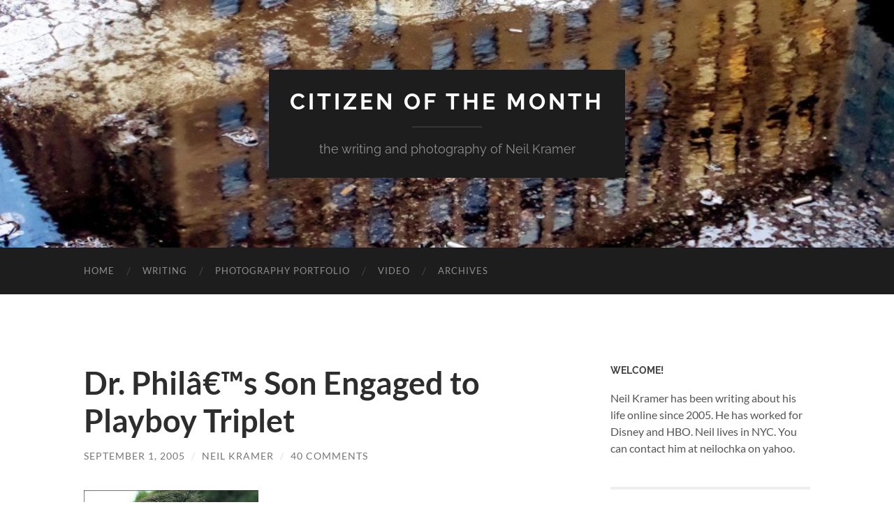

--- FILE ---
content_type: text/html; charset=UTF-8
request_url: https://www.citizenofthemonth.com/2005/09/01/dr-phil%E2%80%99s-son-engaged-to-playboy-triplet/
body_size: 30211
content:
<!DOCTYPE html>

<html lang="en-US">

	<head>

		<meta http-equiv="content-type" content="text/html" charset="UTF-8" />
		<meta name="viewport" content="width=device-width, initial-scale=1.0" >

		<link rel="profile" href="http://gmpg.org/xfn/11">

		<meta name='robots' content='index, follow, max-image-preview:large, max-snippet:-1, max-video-preview:-1' />
<!-- Jetpack Site Verification Tags -->
<meta name="google-site-verification" content="PPKzYfIxtmEmqCxy-BXTZAqXS-72Z6vBQ8sX_wHZkCQ" />

	<!-- This site is optimized with the Yoast SEO plugin v26.8 - https://yoast.com/product/yoast-seo-wordpress/ -->
	<title>Dr. Philâ€™s Son Engaged to Playboy Triplet - Citizen of the Month</title>
	<link rel="canonical" href="https://www.citizenofthemonth.com/2005/09/01/dr-phil’s-son-engaged-to-playboy-triplet/" />
	<meta property="og:locale" content="en_US" />
	<meta property="og:type" content="article" />
	<meta property="og:title" content="Dr. Philâ€™s Son Engaged to Playboy Triplet - Citizen of the Month" />
	<meta property="og:description" content="The son of TV psychologist Dr. Phil has proposed to former Playboy playmate Erica Dahm, one of the triplet Dahm sisters.&nbsp; McGraw is a best-selling author of self-help books himself. Dahm exclaimed, &quot;Oh gosh, is this real?&quot; after the Aug. 26 proposal, Hayes said. The couple will wed in Los Angeles but the date was [&hellip;]" />
	<meta property="og:url" content="https://www.citizenofthemonth.com/2005/09/01/dr-phil’s-son-engaged-to-playboy-triplet/" />
	<meta property="og:site_name" content="Citizen of the Month" />
	<meta property="article:publisher" content="https://www.facebook.com/neil.kramer" />
	<meta property="article:published_time" content="2005-09-01T12:39:56+00:00" />
	<meta property="article:modified_time" content="2005-09-01T15:00:27+00:00" />
	<meta property="og:image" content="http://www.citizenofthemonth.com/wp-content/images/jay.jpg" />
	<meta name="author" content="Neil Kramer" />
	<meta name="twitter:label1" content="Written by" />
	<meta name="twitter:data1" content="Neil Kramer" />
	<meta name="twitter:label2" content="Est. reading time" />
	<meta name="twitter:data2" content="3 minutes" />
	<script type="application/ld+json" class="yoast-schema-graph">{"@context":"https://schema.org","@graph":[{"@type":"Article","@id":"https://www.citizenofthemonth.com/2005/09/01/dr-phil%e2%80%99s-son-engaged-to-playboy-triplet/#article","isPartOf":{"@id":"https://www.citizenofthemonth.com/2005/09/01/dr-phil%e2%80%99s-son-engaged-to-playboy-triplet/"},"author":{"name":"Neil Kramer","@id":"https://www.citizenofthemonth.com/#/schema/person/f4d873d2cfcb675596f1f9d90bf54213"},"headline":"Dr. Philâ€™s Son Engaged to Playboy Triplet","datePublished":"2005-09-01T12:39:56+00:00","dateModified":"2005-09-01T15:00:27+00:00","mainEntityOfPage":{"@id":"https://www.citizenofthemonth.com/2005/09/01/dr-phil%e2%80%99s-son-engaged-to-playboy-triplet/"},"wordCount":532,"commentCount":40,"image":{"@id":"https://www.citizenofthemonth.com/2005/09/01/dr-phil%e2%80%99s-son-engaged-to-playboy-triplet/#primaryimage"},"thumbnailUrl":"http://www.citizenofthemonth.com/wp-content/images/jay.jpg","keywords":["Dahm triplets","Dr. Phil","Erica Dahm","Jay McGraw","Phil McGraw"],"articleSection":["Gossip and Celebrities","Literary"],"inLanguage":"en-US","potentialAction":[{"@type":"CommentAction","name":"Comment","target":["https://www.citizenofthemonth.com/2005/09/01/dr-phil%e2%80%99s-son-engaged-to-playboy-triplet/#respond"]}]},{"@type":"WebPage","@id":"https://www.citizenofthemonth.com/2005/09/01/dr-phil%e2%80%99s-son-engaged-to-playboy-triplet/","url":"https://www.citizenofthemonth.com/2005/09/01/dr-phil%e2%80%99s-son-engaged-to-playboy-triplet/","name":"Dr. Philâ€™s Son Engaged to Playboy Triplet - Citizen of the Month","isPartOf":{"@id":"https://www.citizenofthemonth.com/#website"},"primaryImageOfPage":{"@id":"https://www.citizenofthemonth.com/2005/09/01/dr-phil%e2%80%99s-son-engaged-to-playboy-triplet/#primaryimage"},"image":{"@id":"https://www.citizenofthemonth.com/2005/09/01/dr-phil%e2%80%99s-son-engaged-to-playboy-triplet/#primaryimage"},"thumbnailUrl":"http://www.citizenofthemonth.com/wp-content/images/jay.jpg","datePublished":"2005-09-01T12:39:56+00:00","dateModified":"2005-09-01T15:00:27+00:00","author":{"@id":"https://www.citizenofthemonth.com/#/schema/person/f4d873d2cfcb675596f1f9d90bf54213"},"breadcrumb":{"@id":"https://www.citizenofthemonth.com/2005/09/01/dr-phil%e2%80%99s-son-engaged-to-playboy-triplet/#breadcrumb"},"inLanguage":"en-US","potentialAction":[{"@type":"ReadAction","target":["https://www.citizenofthemonth.com/2005/09/01/dr-phil%e2%80%99s-son-engaged-to-playboy-triplet/"]}]},{"@type":"ImageObject","inLanguage":"en-US","@id":"https://www.citizenofthemonth.com/2005/09/01/dr-phil%e2%80%99s-son-engaged-to-playboy-triplet/#primaryimage","url":"http://www.citizenofthemonth.com/wp-content/images/jay.jpg","contentUrl":"http://www.citizenofthemonth.com/wp-content/images/jay.jpg"},{"@type":"BreadcrumbList","@id":"https://www.citizenofthemonth.com/2005/09/01/dr-phil%e2%80%99s-son-engaged-to-playboy-triplet/#breadcrumb","itemListElement":[{"@type":"ListItem","position":1,"name":"Home","item":"https://www.citizenofthemonth.com/"},{"@type":"ListItem","position":2,"name":"Dr. Philâ€™s Son Engaged to Playboy Triplet"}]},{"@type":"WebSite","@id":"https://www.citizenofthemonth.com/#website","url":"https://www.citizenofthemonth.com/","name":"Citizen of the Month","description":"the writing and photography of Neil Kramer","potentialAction":[{"@type":"SearchAction","target":{"@type":"EntryPoint","urlTemplate":"https://www.citizenofthemonth.com/?s={search_term_string}"},"query-input":{"@type":"PropertyValueSpecification","valueRequired":true,"valueName":"search_term_string"}}],"inLanguage":"en-US"},{"@type":"Person","@id":"https://www.citizenofthemonth.com/#/schema/person/f4d873d2cfcb675596f1f9d90bf54213","name":"Neil Kramer","image":{"@type":"ImageObject","inLanguage":"en-US","@id":"https://www.citizenofthemonth.com/#/schema/person/image/","url":"https://secure.gravatar.com/avatar/bdfcda7cd987a33b7a2fd3595f385f1f694ea6031d39dbc0ec53dcc9313ef170?s=96&r=g","contentUrl":"https://secure.gravatar.com/avatar/bdfcda7cd987a33b7a2fd3595f385f1f694ea6031d39dbc0ec53dcc9313ef170?s=96&r=g","caption":"Neil Kramer"},"sameAs":["http://www.citizenofthemonth.com"],"url":"https://www.citizenofthemonth.com/author/chanteecade/"}]}</script>
	<!-- / Yoast SEO plugin. -->


<link rel='dns-prefetch' href='//secure.gravatar.com' />
<link rel='dns-prefetch' href='//stats.wp.com' />
<link rel='dns-prefetch' href='//v0.wordpress.com' />
<link rel='dns-prefetch' href='//jetpack.wordpress.com' />
<link rel='dns-prefetch' href='//s0.wp.com' />
<link rel='dns-prefetch' href='//public-api.wordpress.com' />
<link rel='dns-prefetch' href='//0.gravatar.com' />
<link rel='dns-prefetch' href='//1.gravatar.com' />
<link rel='dns-prefetch' href='//2.gravatar.com' />
<link rel='preconnect' href='//i0.wp.com' />
<link rel="alternate" type="application/rss+xml" title="Citizen of the Month &raquo; Feed" href="https://www.citizenofthemonth.com/feed/" />
<link rel="alternate" type="application/rss+xml" title="Citizen of the Month &raquo; Comments Feed" href="https://www.citizenofthemonth.com/comments/feed/" />
<link rel="alternate" type="application/rss+xml" title="Citizen of the Month &raquo; Dr. Philâ€™s Son Engaged to Playboy Triplet Comments Feed" href="https://www.citizenofthemonth.com/2005/09/01/dr-phil%e2%80%99s-son-engaged-to-playboy-triplet/feed/" />
<link rel="alternate" title="oEmbed (JSON)" type="application/json+oembed" href="https://www.citizenofthemonth.com/wp-json/oembed/1.0/embed?url=https%3A%2F%2Fwww.citizenofthemonth.com%2F2005%2F09%2F01%2Fdr-phil%25e2%2580%2599s-son-engaged-to-playboy-triplet%2F" />
<link rel="alternate" title="oEmbed (XML)" type="text/xml+oembed" href="https://www.citizenofthemonth.com/wp-json/oembed/1.0/embed?url=https%3A%2F%2Fwww.citizenofthemonth.com%2F2005%2F09%2F01%2Fdr-phil%25e2%2580%2599s-son-engaged-to-playboy-triplet%2F&#038;format=xml" />
<style id='wp-img-auto-sizes-contain-inline-css' type='text/css'>
img:is([sizes=auto i],[sizes^="auto," i]){contain-intrinsic-size:3000px 1500px}
/*# sourceURL=wp-img-auto-sizes-contain-inline-css */
</style>
<style id='wp-emoji-styles-inline-css' type='text/css'>

	img.wp-smiley, img.emoji {
		display: inline !important;
		border: none !important;
		box-shadow: none !important;
		height: 1em !important;
		width: 1em !important;
		margin: 0 0.07em !important;
		vertical-align: -0.1em !important;
		background: none !important;
		padding: 0 !important;
	}
/*# sourceURL=wp-emoji-styles-inline-css */
</style>
<style id='wp-block-library-inline-css' type='text/css'>
:root{--wp-block-synced-color:#7a00df;--wp-block-synced-color--rgb:122,0,223;--wp-bound-block-color:var(--wp-block-synced-color);--wp-editor-canvas-background:#ddd;--wp-admin-theme-color:#007cba;--wp-admin-theme-color--rgb:0,124,186;--wp-admin-theme-color-darker-10:#006ba1;--wp-admin-theme-color-darker-10--rgb:0,107,160.5;--wp-admin-theme-color-darker-20:#005a87;--wp-admin-theme-color-darker-20--rgb:0,90,135;--wp-admin-border-width-focus:2px}@media (min-resolution:192dpi){:root{--wp-admin-border-width-focus:1.5px}}.wp-element-button{cursor:pointer}:root .has-very-light-gray-background-color{background-color:#eee}:root .has-very-dark-gray-background-color{background-color:#313131}:root .has-very-light-gray-color{color:#eee}:root .has-very-dark-gray-color{color:#313131}:root .has-vivid-green-cyan-to-vivid-cyan-blue-gradient-background{background:linear-gradient(135deg,#00d084,#0693e3)}:root .has-purple-crush-gradient-background{background:linear-gradient(135deg,#34e2e4,#4721fb 50%,#ab1dfe)}:root .has-hazy-dawn-gradient-background{background:linear-gradient(135deg,#faaca8,#dad0ec)}:root .has-subdued-olive-gradient-background{background:linear-gradient(135deg,#fafae1,#67a671)}:root .has-atomic-cream-gradient-background{background:linear-gradient(135deg,#fdd79a,#004a59)}:root .has-nightshade-gradient-background{background:linear-gradient(135deg,#330968,#31cdcf)}:root .has-midnight-gradient-background{background:linear-gradient(135deg,#020381,#2874fc)}:root{--wp--preset--font-size--normal:16px;--wp--preset--font-size--huge:42px}.has-regular-font-size{font-size:1em}.has-larger-font-size{font-size:2.625em}.has-normal-font-size{font-size:var(--wp--preset--font-size--normal)}.has-huge-font-size{font-size:var(--wp--preset--font-size--huge)}.has-text-align-center{text-align:center}.has-text-align-left{text-align:left}.has-text-align-right{text-align:right}.has-fit-text{white-space:nowrap!important}#end-resizable-editor-section{display:none}.aligncenter{clear:both}.items-justified-left{justify-content:flex-start}.items-justified-center{justify-content:center}.items-justified-right{justify-content:flex-end}.items-justified-space-between{justify-content:space-between}.screen-reader-text{border:0;clip-path:inset(50%);height:1px;margin:-1px;overflow:hidden;padding:0;position:absolute;width:1px;word-wrap:normal!important}.screen-reader-text:focus{background-color:#ddd;clip-path:none;color:#444;display:block;font-size:1em;height:auto;left:5px;line-height:normal;padding:15px 23px 14px;text-decoration:none;top:5px;width:auto;z-index:100000}html :where(.has-border-color){border-style:solid}html :where([style*=border-top-color]){border-top-style:solid}html :where([style*=border-right-color]){border-right-style:solid}html :where([style*=border-bottom-color]){border-bottom-style:solid}html :where([style*=border-left-color]){border-left-style:solid}html :where([style*=border-width]){border-style:solid}html :where([style*=border-top-width]){border-top-style:solid}html :where([style*=border-right-width]){border-right-style:solid}html :where([style*=border-bottom-width]){border-bottom-style:solid}html :where([style*=border-left-width]){border-left-style:solid}html :where(img[class*=wp-image-]){height:auto;max-width:100%}:where(figure){margin:0 0 1em}html :where(.is-position-sticky){--wp-admin--admin-bar--position-offset:var(--wp-admin--admin-bar--height,0px)}@media screen and (max-width:600px){html :where(.is-position-sticky){--wp-admin--admin-bar--position-offset:0px}}

/*# sourceURL=wp-block-library-inline-css */
</style><style id='global-styles-inline-css' type='text/css'>
:root{--wp--preset--aspect-ratio--square: 1;--wp--preset--aspect-ratio--4-3: 4/3;--wp--preset--aspect-ratio--3-4: 3/4;--wp--preset--aspect-ratio--3-2: 3/2;--wp--preset--aspect-ratio--2-3: 2/3;--wp--preset--aspect-ratio--16-9: 16/9;--wp--preset--aspect-ratio--9-16: 9/16;--wp--preset--color--black: #000000;--wp--preset--color--cyan-bluish-gray: #abb8c3;--wp--preset--color--white: #fff;--wp--preset--color--pale-pink: #f78da7;--wp--preset--color--vivid-red: #cf2e2e;--wp--preset--color--luminous-vivid-orange: #ff6900;--wp--preset--color--luminous-vivid-amber: #fcb900;--wp--preset--color--light-green-cyan: #7bdcb5;--wp--preset--color--vivid-green-cyan: #00d084;--wp--preset--color--pale-cyan-blue: #8ed1fc;--wp--preset--color--vivid-cyan-blue: #0693e3;--wp--preset--color--vivid-purple: #9b51e0;--wp--preset--color--accent: #1abc9c;--wp--preset--color--dark-gray: #444;--wp--preset--color--medium-gray: #666;--wp--preset--color--light-gray: #888;--wp--preset--gradient--vivid-cyan-blue-to-vivid-purple: linear-gradient(135deg,rgb(6,147,227) 0%,rgb(155,81,224) 100%);--wp--preset--gradient--light-green-cyan-to-vivid-green-cyan: linear-gradient(135deg,rgb(122,220,180) 0%,rgb(0,208,130) 100%);--wp--preset--gradient--luminous-vivid-amber-to-luminous-vivid-orange: linear-gradient(135deg,rgb(252,185,0) 0%,rgb(255,105,0) 100%);--wp--preset--gradient--luminous-vivid-orange-to-vivid-red: linear-gradient(135deg,rgb(255,105,0) 0%,rgb(207,46,46) 100%);--wp--preset--gradient--very-light-gray-to-cyan-bluish-gray: linear-gradient(135deg,rgb(238,238,238) 0%,rgb(169,184,195) 100%);--wp--preset--gradient--cool-to-warm-spectrum: linear-gradient(135deg,rgb(74,234,220) 0%,rgb(151,120,209) 20%,rgb(207,42,186) 40%,rgb(238,44,130) 60%,rgb(251,105,98) 80%,rgb(254,248,76) 100%);--wp--preset--gradient--blush-light-purple: linear-gradient(135deg,rgb(255,206,236) 0%,rgb(152,150,240) 100%);--wp--preset--gradient--blush-bordeaux: linear-gradient(135deg,rgb(254,205,165) 0%,rgb(254,45,45) 50%,rgb(107,0,62) 100%);--wp--preset--gradient--luminous-dusk: linear-gradient(135deg,rgb(255,203,112) 0%,rgb(199,81,192) 50%,rgb(65,88,208) 100%);--wp--preset--gradient--pale-ocean: linear-gradient(135deg,rgb(255,245,203) 0%,rgb(182,227,212) 50%,rgb(51,167,181) 100%);--wp--preset--gradient--electric-grass: linear-gradient(135deg,rgb(202,248,128) 0%,rgb(113,206,126) 100%);--wp--preset--gradient--midnight: linear-gradient(135deg,rgb(2,3,129) 0%,rgb(40,116,252) 100%);--wp--preset--font-size--small: 16px;--wp--preset--font-size--medium: 20px;--wp--preset--font-size--large: 24px;--wp--preset--font-size--x-large: 42px;--wp--preset--font-size--regular: 19px;--wp--preset--font-size--larger: 32px;--wp--preset--spacing--20: 0.44rem;--wp--preset--spacing--30: 0.67rem;--wp--preset--spacing--40: 1rem;--wp--preset--spacing--50: 1.5rem;--wp--preset--spacing--60: 2.25rem;--wp--preset--spacing--70: 3.38rem;--wp--preset--spacing--80: 5.06rem;--wp--preset--shadow--natural: 6px 6px 9px rgba(0, 0, 0, 0.2);--wp--preset--shadow--deep: 12px 12px 50px rgba(0, 0, 0, 0.4);--wp--preset--shadow--sharp: 6px 6px 0px rgba(0, 0, 0, 0.2);--wp--preset--shadow--outlined: 6px 6px 0px -3px rgb(255, 255, 255), 6px 6px rgb(0, 0, 0);--wp--preset--shadow--crisp: 6px 6px 0px rgb(0, 0, 0);}:where(.is-layout-flex){gap: 0.5em;}:where(.is-layout-grid){gap: 0.5em;}body .is-layout-flex{display: flex;}.is-layout-flex{flex-wrap: wrap;align-items: center;}.is-layout-flex > :is(*, div){margin: 0;}body .is-layout-grid{display: grid;}.is-layout-grid > :is(*, div){margin: 0;}:where(.wp-block-columns.is-layout-flex){gap: 2em;}:where(.wp-block-columns.is-layout-grid){gap: 2em;}:where(.wp-block-post-template.is-layout-flex){gap: 1.25em;}:where(.wp-block-post-template.is-layout-grid){gap: 1.25em;}.has-black-color{color: var(--wp--preset--color--black) !important;}.has-cyan-bluish-gray-color{color: var(--wp--preset--color--cyan-bluish-gray) !important;}.has-white-color{color: var(--wp--preset--color--white) !important;}.has-pale-pink-color{color: var(--wp--preset--color--pale-pink) !important;}.has-vivid-red-color{color: var(--wp--preset--color--vivid-red) !important;}.has-luminous-vivid-orange-color{color: var(--wp--preset--color--luminous-vivid-orange) !important;}.has-luminous-vivid-amber-color{color: var(--wp--preset--color--luminous-vivid-amber) !important;}.has-light-green-cyan-color{color: var(--wp--preset--color--light-green-cyan) !important;}.has-vivid-green-cyan-color{color: var(--wp--preset--color--vivid-green-cyan) !important;}.has-pale-cyan-blue-color{color: var(--wp--preset--color--pale-cyan-blue) !important;}.has-vivid-cyan-blue-color{color: var(--wp--preset--color--vivid-cyan-blue) !important;}.has-vivid-purple-color{color: var(--wp--preset--color--vivid-purple) !important;}.has-black-background-color{background-color: var(--wp--preset--color--black) !important;}.has-cyan-bluish-gray-background-color{background-color: var(--wp--preset--color--cyan-bluish-gray) !important;}.has-white-background-color{background-color: var(--wp--preset--color--white) !important;}.has-pale-pink-background-color{background-color: var(--wp--preset--color--pale-pink) !important;}.has-vivid-red-background-color{background-color: var(--wp--preset--color--vivid-red) !important;}.has-luminous-vivid-orange-background-color{background-color: var(--wp--preset--color--luminous-vivid-orange) !important;}.has-luminous-vivid-amber-background-color{background-color: var(--wp--preset--color--luminous-vivid-amber) !important;}.has-light-green-cyan-background-color{background-color: var(--wp--preset--color--light-green-cyan) !important;}.has-vivid-green-cyan-background-color{background-color: var(--wp--preset--color--vivid-green-cyan) !important;}.has-pale-cyan-blue-background-color{background-color: var(--wp--preset--color--pale-cyan-blue) !important;}.has-vivid-cyan-blue-background-color{background-color: var(--wp--preset--color--vivid-cyan-blue) !important;}.has-vivid-purple-background-color{background-color: var(--wp--preset--color--vivid-purple) !important;}.has-black-border-color{border-color: var(--wp--preset--color--black) !important;}.has-cyan-bluish-gray-border-color{border-color: var(--wp--preset--color--cyan-bluish-gray) !important;}.has-white-border-color{border-color: var(--wp--preset--color--white) !important;}.has-pale-pink-border-color{border-color: var(--wp--preset--color--pale-pink) !important;}.has-vivid-red-border-color{border-color: var(--wp--preset--color--vivid-red) !important;}.has-luminous-vivid-orange-border-color{border-color: var(--wp--preset--color--luminous-vivid-orange) !important;}.has-luminous-vivid-amber-border-color{border-color: var(--wp--preset--color--luminous-vivid-amber) !important;}.has-light-green-cyan-border-color{border-color: var(--wp--preset--color--light-green-cyan) !important;}.has-vivid-green-cyan-border-color{border-color: var(--wp--preset--color--vivid-green-cyan) !important;}.has-pale-cyan-blue-border-color{border-color: var(--wp--preset--color--pale-cyan-blue) !important;}.has-vivid-cyan-blue-border-color{border-color: var(--wp--preset--color--vivid-cyan-blue) !important;}.has-vivid-purple-border-color{border-color: var(--wp--preset--color--vivid-purple) !important;}.has-vivid-cyan-blue-to-vivid-purple-gradient-background{background: var(--wp--preset--gradient--vivid-cyan-blue-to-vivid-purple) !important;}.has-light-green-cyan-to-vivid-green-cyan-gradient-background{background: var(--wp--preset--gradient--light-green-cyan-to-vivid-green-cyan) !important;}.has-luminous-vivid-amber-to-luminous-vivid-orange-gradient-background{background: var(--wp--preset--gradient--luminous-vivid-amber-to-luminous-vivid-orange) !important;}.has-luminous-vivid-orange-to-vivid-red-gradient-background{background: var(--wp--preset--gradient--luminous-vivid-orange-to-vivid-red) !important;}.has-very-light-gray-to-cyan-bluish-gray-gradient-background{background: var(--wp--preset--gradient--very-light-gray-to-cyan-bluish-gray) !important;}.has-cool-to-warm-spectrum-gradient-background{background: var(--wp--preset--gradient--cool-to-warm-spectrum) !important;}.has-blush-light-purple-gradient-background{background: var(--wp--preset--gradient--blush-light-purple) !important;}.has-blush-bordeaux-gradient-background{background: var(--wp--preset--gradient--blush-bordeaux) !important;}.has-luminous-dusk-gradient-background{background: var(--wp--preset--gradient--luminous-dusk) !important;}.has-pale-ocean-gradient-background{background: var(--wp--preset--gradient--pale-ocean) !important;}.has-electric-grass-gradient-background{background: var(--wp--preset--gradient--electric-grass) !important;}.has-midnight-gradient-background{background: var(--wp--preset--gradient--midnight) !important;}.has-small-font-size{font-size: var(--wp--preset--font-size--small) !important;}.has-medium-font-size{font-size: var(--wp--preset--font-size--medium) !important;}.has-large-font-size{font-size: var(--wp--preset--font-size--large) !important;}.has-x-large-font-size{font-size: var(--wp--preset--font-size--x-large) !important;}
/*# sourceURL=global-styles-inline-css */
</style>

<style id='classic-theme-styles-inline-css' type='text/css'>
/*! This file is auto-generated */
.wp-block-button__link{color:#fff;background-color:#32373c;border-radius:9999px;box-shadow:none;text-decoration:none;padding:calc(.667em + 2px) calc(1.333em + 2px);font-size:1.125em}.wp-block-file__button{background:#32373c;color:#fff;text-decoration:none}
/*# sourceURL=/wp-includes/css/classic-themes.min.css */
</style>
<link rel='stylesheet' id='SFSImainCss-css' href='https://www.citizenofthemonth.com/wp-content/plugins/ultimate-social-media-icons/css/sfsi-style.css?ver=2.9.6' type='text/css' media='all' />
<link rel='stylesheet' id='sharedaddy-css' href='https://www.citizenofthemonth.com/wp-content/plugins/jetpack/modules/sharedaddy/sharing.css?ver=15.4' type='text/css' media='all' />
<link rel='stylesheet' id='social-logos-css' href='https://www.citizenofthemonth.com/wp-content/plugins/jetpack/_inc/social-logos/social-logos.min.css?ver=15.4' type='text/css' media='all' />
<link rel='stylesheet' id='hemingway_googleFonts-css' href='https://www.citizenofthemonth.com/wp-content/themes/hemingway/assets/css/fonts.css' type='text/css' media='all' />
<link rel='stylesheet' id='hemingway_style-css' href='https://www.citizenofthemonth.com/wp-content/themes/hemingway/style.css?ver=2.3.2' type='text/css' media='all' />
<script type="text/javascript" src="https://www.citizenofthemonth.com/wp-includes/js/jquery/jquery.min.js?ver=3.7.1" id="jquery-core-js"></script>
<script type="text/javascript" src="https://www.citizenofthemonth.com/wp-includes/js/jquery/jquery-migrate.min.js?ver=3.4.1" id="jquery-migrate-js"></script>
<link rel="https://api.w.org/" href="https://www.citizenofthemonth.com/wp-json/" /><link rel="alternate" title="JSON" type="application/json" href="https://www.citizenofthemonth.com/wp-json/wp/v2/posts/261" /><link rel="EditURI" type="application/rsd+xml" title="RSD" href="https://www.citizenofthemonth.com/xmlrpc.php?rsd" />
<meta name="generator" content="WordPress 6.9" />
<link rel='shortlink' href='https://wp.me/p8lq1-4d' />

<!-- Google Webmaster Tools plugin for WordPress -->
<meta name="google-site-verification" content="PPKzYfIxtmEmqCxy-BXTZAqXS-72Z6vBQ8sX_wHZkCQ" />
	<style>img#wpstats{display:none}</style>
		
	</head>
	
	<body class="wp-singular post-template-default single single-post postid-261 single-format-standard wp-theme-hemingway sfsi_actvite_theme_flat">

		
		<a class="skip-link button" href="#site-content">Skip to the content</a>
	
		<div class="big-wrapper">
	
			<div class="header-cover section bg-dark-light no-padding">

						
				<div class="header section" style="background-image: url( https://www.citizenofthemonth.com/wp-content/uploads/2015/08/cropped-cropped-rain.jpg );">
							
					<div class="header-inner section-inner">
					
											
							<div class="blog-info">
							
																	<div class="blog-title">
										<a href="https://www.citizenofthemonth.com" rel="home">Citizen of the Month</a>
									</div>
																
																	<p class="blog-description">the writing and photography of Neil Kramer</p>
															
							</div><!-- .blog-info -->
							
															
					</div><!-- .header-inner -->
								
				</div><!-- .header -->
			
			</div><!-- .bg-dark -->
			
			<div class="navigation section no-padding bg-dark">
			
				<div class="navigation-inner section-inner group">
				
					<div class="toggle-container section-inner hidden">
			
						<button type="button" class="nav-toggle toggle">
							<div class="bar"></div>
							<div class="bar"></div>
							<div class="bar"></div>
							<span class="screen-reader-text">Toggle mobile menu</span>
						</button>
						
						<button type="button" class="search-toggle toggle">
							<div class="metal"></div>
							<div class="glass"></div>
							<div class="handle"></div>
							<span class="screen-reader-text">Toggle search field</span>
						</button>
											
					</div><!-- .toggle-container -->
					
					<div class="blog-search hidden">
						<form role="search" method="get" class="search-form" action="https://www.citizenofthemonth.com/">
				<label>
					<span class="screen-reader-text">Search for:</span>
					<input type="search" class="search-field" placeholder="Search &hellip;" value="" name="s" />
				</label>
				<input type="submit" class="search-submit" value="Search" />
			</form>					</div><!-- .blog-search -->
				
					<ul class="blog-menu">
						<li id="menu-item-11710" class="menu-item menu-item-type-custom menu-item-object-custom menu-item-home menu-item-11710"><a href="http://www.citizenofthemonth.com/">Home</a></li>
<li id="menu-item-13455" class="menu-item menu-item-type-custom menu-item-object-custom menu-item-13455"><a href="http://www.citizenofthemonth.com/category/books/" title="Best Writing">Writing</a></li>
<li id="menu-item-13453" class="menu-item menu-item-type-custom menu-item-object-custom menu-item-13453"><a href="https://neilkramer.myportfolio.com/">Photography Portfolio</a></li>
<li id="menu-item-13454" class="menu-item menu-item-type-custom menu-item-object-custom menu-item-13454"><a href="https://www.youtube.com/playlist?list=PLGhsCvbdod4F9VFRjle5V78NwHTy8int-">Video</a></li>
<li id="menu-item-11711" class="menu-item menu-item-type-post_type menu-item-object-page menu-item-11711"><a href="https://www.citizenofthemonth.com/archives/">Archives</a></li>
					 </ul><!-- .blog-menu -->
					 
					 <ul class="mobile-menu">
					
						<li class="menu-item menu-item-type-custom menu-item-object-custom menu-item-home menu-item-11710"><a href="http://www.citizenofthemonth.com/">Home</a></li>
<li class="menu-item menu-item-type-custom menu-item-object-custom menu-item-13455"><a href="http://www.citizenofthemonth.com/category/books/" title="Best Writing">Writing</a></li>
<li class="menu-item menu-item-type-custom menu-item-object-custom menu-item-13453"><a href="https://neilkramer.myportfolio.com/">Photography Portfolio</a></li>
<li class="menu-item menu-item-type-custom menu-item-object-custom menu-item-13454"><a href="https://www.youtube.com/playlist?list=PLGhsCvbdod4F9VFRjle5V78NwHTy8int-">Video</a></li>
<li class="menu-item menu-item-type-post_type menu-item-object-page menu-item-11711"><a href="https://www.citizenofthemonth.com/archives/">Archives</a></li>
						
					 </ul><!-- .mobile-menu -->
				 
				</div><!-- .navigation-inner -->
				
			</div><!-- .navigation -->
<main class="wrapper section-inner group" id="site-content">

	<div class="content left">

		<div class="posts">
												        
			<article id="post-261" class="post-261 post type-post status-publish format-standard hentry category-celebrities category-books tag-dahm-triplets tag-dr-phil tag-erica-dahm tag-jay-mcgraw tag-phil-mcgraw">

	<div class="post-header">

		
					
				<h1 class="post-title entry-title">
											Dr. Philâ€™s Son Engaged to Playboy Triplet									</h1>

							
			<div class="post-meta">
			
				<span class="post-date"><a href="https://www.citizenofthemonth.com/2005/09/01/dr-phil%e2%80%99s-son-engaged-to-playboy-triplet/">September 1, 2005</a></span>
				
				<span class="date-sep"> / </span>
					
				<span class="post-author"><a href="https://www.citizenofthemonth.com/author/chanteecade/" title="Posts by Neil Kramer" rel="author">Neil Kramer</a></span>

				
					<span class="date-sep"> / </span>
				
					<a href="https://www.citizenofthemonth.com/2005/09/01/dr-phil%e2%80%99s-son-engaged-to-playboy-triplet/#comments">40 Comments</a>
								
														
			</div><!-- .post-meta -->

					
	</div><!-- .post-header -->
																					
	<div class="post-content entry-content">
	
		<p><img data-recalc-dims="1" decoding="async" title="jay.jpg" alt="jay.jpg" src="https://i0.wp.com/www.citizenofthemonth.com/wp-content/images/jay.jpg?w=676" border="0" /></p>
<p>The son of TV psychologist Dr. Phil <a href="http://www.msnbc.msn.com/id/9131678/" target="_self">has proposed to former Playboy playmate Erica Dahm</a>, one of the triplet Dahm sisters.&nbsp; McGraw is a best-selling author of self-help books himself.</p>
<blockquote dir="ltr" style="margin-right: 0px">
<p>Dahm exclaimed, &quot;Oh gosh, is this real?&quot; after the Aug. 26 proposal, Hayes said.</p>
<p>The couple will wed in Los Angeles but the date was not revealed.</p>
<p>Jay McGraw designed the 5-carat diamond, emerald and platinum engagement ring.</p>
</blockquote>
<p><img data-recalc-dims="1" decoding="async" title="twins2.jpg" alt="twins2.jpg" src="https://i0.wp.com/www.citizenofthemonth.com/wp-content/images/twins2.jpg?w=676" border="0" /></p>
<p>Jay McGraw is best known for writing the best-selling Life <a href="http://www.amazon.com/exec/obidos/tg/detail/-/074321546X/104-5253180-7555926?v=glance" target="_self">Strategies for Teens</a>, which was positioned as an youthful offshoot of Dr. Phillip McGraw&#8217;s popular &quot;Life Strategies.&quot;&nbsp; </p>
<p><img data-recalc-dims="1" decoding="async" title="life.jpg" alt="life.jpg" src="https://i0.wp.com/www.citizenofthemonth.com/wp-content/images/life.jpg?w=676" border="0" /></p>
<p>The book&#8217;s back cover explains Jay Mcgraw&#8217;s aim in&nbsp;speaking directly to today&#8217;s teens:</p>
<blockquote dir="ltr" style="margin-right: 0px">
<p>Are you as tired as I am of books constantly telling you about doing your best to understand your parents, doing your homework, making curfew, getting a haircut, dropping that hemline, and blah, blah, blah?</p>
<p>Well, you don&#8217;t have to be anymore.&nbsp; Life Strategies for Teens is the first guide to teenage&nbsp; life that won&#8217;t tell you what to do, or what to be, but rather how to live life best. Employing the techniques from Dr. Phillip C. McGraw&#8217;s Life Strategies, his son Jay provides teens with the Ten Laws of Life, which make the journey to adulthood an easier and more fulfilling trip.</p>
</blockquote>
<p>I think it is great when a self-help author helps today&#8217;s youth.&nbsp; Dr. Phil should be proud.</p>
<p><img data-recalc-dims="1" decoding="async" title="phil.jpg" alt="phil.jpg" src="https://i0.wp.com/www.citizenofthemonth.com/wp-content/images/phil.jpg?w=676" border="0" /></p>
<p>I especially respect Jay McGraw for practicing what he preaches, using his own &quot;techniques&quot; in his own life to inspire others.&nbsp;&nbsp; </p>
<p>In fact, here are the top four &quot;Laws of Life,&quot; as outlined in this well-received best-seller (not really):</p>
<p><strong>Rule # 1)</strong>&nbsp;&nbsp; Kids, if you want an excellent life, this is very important because everything flows from this, so listen carefully.&nbsp; Make sure your father gets to go on Oprah, because that will make him famous and give him the opportunity to have his own TV show.&nbsp;&nbsp;&nbsp; </p>
<p><strong>Rule #2)</strong>&nbsp;&nbsp; Once your father has his own TV show, have him put his name and face on some unhealthy candy bars to sell to &quot;fat people&quot; even if your father is a bit on the hefty side&nbsp;himself.&nbsp; Make even more money.</p>
<p><strong>Rule #3)</strong>&nbsp; Use your father&#8217;s connections to write you own book on the same subject &#8212; but for teens &#8212;&nbsp;(even though you don&#8217;t really have the qualifications) and take a job hosting some dumb reality show like &quot;Renovate My Family.&quot;&nbsp; Don&#8217;t let it bother you that everyone just calls you Mr. Your Father&#8217;s Name&#8217;s son.</p>
<p><strong>Rule #4)</strong>&nbsp;&nbsp; At a certain point, you&#8217;re going to want to share your love with someone special.&nbsp; Look for a soulmate that will complete you, someone that brings respect and dignity to your relationship &#8212; someone like one of the Playboy magazine &quot;triplets.&quot;&nbsp; This way, when you fantasize about your wife&#8217;s hot sisters, it&#8217;s not really &quot;cheating.&quot;</p>
<div class="sharedaddy sd-sharing-enabled"><div class="robots-nocontent sd-block sd-social sd-social-icon-text sd-sharing"><h3 class="sd-title">Share this:</h3><div class="sd-content"><ul><li class="share-facebook"><a rel="nofollow noopener noreferrer"
				data-shared="sharing-facebook-261"
				class="share-facebook sd-button share-icon"
				href="https://www.citizenofthemonth.com/2005/09/01/dr-phil%e2%80%99s-son-engaged-to-playboy-triplet/?share=facebook"
				target="_blank"
				aria-labelledby="sharing-facebook-261"
				>
				<span id="sharing-facebook-261" hidden>Click to share on Facebook (Opens in new window)</span>
				<span>Facebook</span>
			</a></li><li class="share-twitter"><a rel="nofollow noopener noreferrer"
				data-shared="sharing-twitter-261"
				class="share-twitter sd-button share-icon"
				href="https://www.citizenofthemonth.com/2005/09/01/dr-phil%e2%80%99s-son-engaged-to-playboy-triplet/?share=twitter"
				target="_blank"
				aria-labelledby="sharing-twitter-261"
				>
				<span id="sharing-twitter-261" hidden>Click to share on X (Opens in new window)</span>
				<span>X</span>
			</a></li><li><a href="#" class="sharing-anchor sd-button share-more"><span>More</span></a></li><li class="share-end"></li></ul><div class="sharing-hidden"><div class="inner" style="display: none;"><ul><li class="share-email"><a rel="nofollow noopener noreferrer"
				data-shared="sharing-email-261"
				class="share-email sd-button share-icon"
				href="mailto:?subject=%5BShared%20Post%5D%20Dr.%20Phil%C3%A2%E2%82%AC%E2%84%A2s%20Son%20Engaged%20to%20Playboy%20Triplet&#038;body=https%3A%2F%2Fwww.citizenofthemonth.com%2F2005%2F09%2F01%2Fdr-phil%25e2%2580%2599s-son-engaged-to-playboy-triplet%2F&#038;share=email"
				target="_blank"
				aria-labelledby="sharing-email-261"
				data-email-share-error-title="Do you have email set up?" data-email-share-error-text="If you&#039;re having problems sharing via email, you might not have email set up for your browser. You may need to create a new email yourself." data-email-share-nonce="e81d32b8d2" data-email-share-track-url="https://www.citizenofthemonth.com/2005/09/01/dr-phil%e2%80%99s-son-engaged-to-playboy-triplet/?share=email">
				<span id="sharing-email-261" hidden>Click to email a link to a friend (Opens in new window)</span>
				<span>Email</span>
			</a></li><li class="share-print"><a rel="nofollow noopener noreferrer"
				data-shared="sharing-print-261"
				class="share-print sd-button share-icon"
				href="https://www.citizenofthemonth.com/2005/09/01/dr-phil%e2%80%99s-son-engaged-to-playboy-triplet/#print?share=print"
				target="_blank"
				aria-labelledby="sharing-print-261"
				>
				<span id="sharing-print-261" hidden>Click to print (Opens in new window)</span>
				<span>Print</span>
			</a></li><li class="share-reddit"><a rel="nofollow noopener noreferrer"
				data-shared="sharing-reddit-261"
				class="share-reddit sd-button share-icon"
				href="https://www.citizenofthemonth.com/2005/09/01/dr-phil%e2%80%99s-son-engaged-to-playboy-triplet/?share=reddit"
				target="_blank"
				aria-labelledby="sharing-reddit-261"
				>
				<span id="sharing-reddit-261" hidden>Click to share on Reddit (Opens in new window)</span>
				<span>Reddit</span>
			</a></li><li class="share-linkedin"><a rel="nofollow noopener noreferrer"
				data-shared="sharing-linkedin-261"
				class="share-linkedin sd-button share-icon"
				href="https://www.citizenofthemonth.com/2005/09/01/dr-phil%e2%80%99s-son-engaged-to-playboy-triplet/?share=linkedin"
				target="_blank"
				aria-labelledby="sharing-linkedin-261"
				>
				<span id="sharing-linkedin-261" hidden>Click to share on LinkedIn (Opens in new window)</span>
				<span>LinkedIn</span>
			</a></li><li class="share-end"></li></ul></div></div></div></div></div>							
	</div><!-- .post-content -->
				
		
		<div class="post-meta-bottom">

																		
				<p class="post-categories"><span class="category-icon"><span class="front-flap"></span></span> <a href="https://www.citizenofthemonth.com/category/celebrities/" rel="category tag">Gossip and Celebrities</a>, <a href="https://www.citizenofthemonth.com/category/books/" rel="category tag">Literary</a></p>
	
						
							<p class="post-tags"><a href="https://www.citizenofthemonth.com/tag/dahm-triplets/" rel="tag">Dahm triplets</a><a href="https://www.citizenofthemonth.com/tag/dr-phil/" rel="tag">Dr. Phil</a><a href="https://www.citizenofthemonth.com/tag/erica-dahm/" rel="tag">Erica Dahm</a><a href="https://www.citizenofthemonth.com/tag/jay-mcgraw/" rel="tag">Jay McGraw</a><a href="https://www.citizenofthemonth.com/tag/phil-mcgraw/" rel="tag">Phil McGraw</a></p>
						
												
				<nav class="post-nav group">
											
											<a class="post-nav-older" href="https://www.citizenofthemonth.com/2005/08/31/creativity-in-business/">
							<h5>Previous post</h5>
							Creativity in Business						</a>
										
											<a class="post-nav-newer" href="https://www.citizenofthemonth.com/2005/09/01/questions-on-my-mind/">
							<h5>Next post</h5>
							Questions on my Mind						</a>
					
				</nav><!-- .post-nav -->

											
		</div><!-- .post-meta-bottom -->

		
	<div class="comments">
	
		<a name="comments"></a>
			
		<h2 class="comments-title">
		
			40 Comments			
		</h2>

		<ol class="commentlist">
					<li class="comment even thread-even depth-1" id="li-comment-10521">
		
			<div id="comment-10521" class="comment">
			
				<div class="comment-meta comment-author vcard">
								
					<img alt='' src='https://secure.gravatar.com/avatar/e3450e7ed34bc2d58992fe8b2fc3761acb7bf9b2ae345f98cddbbad921649413?s=120&#038;r=g' srcset='https://secure.gravatar.com/avatar/e3450e7ed34bc2d58992fe8b2fc3761acb7bf9b2ae345f98cddbbad921649413?s=240&#038;r=g 2x' class='avatar avatar-120 photo' height='120' width='120' decoding='async'/>
					<div class="comment-meta-content">
												
						<cite class="fn"><a href="http://moviequill.blogspot.com/" class="url" rel="ugc external nofollow">The Moviequill</a> </cite>						
						<p>
														<time datetime="2005-09-01T05:41:50-04:00" title="September 1, 2005 at 5:41 am">
								September 1, 2005 at 5:41 am							</time>
						</p>
						
					</div><!-- .comment-meta-content -->
					
				</div><!-- .comment-meta -->

				<div class="comment-content post-content">
				
									
					<p>April Fools will be a blast around his place, especially when they play &#8216;Guess Who&#8217;s In My Bed?&#8217;</p>
					
					<div class="comment-actions group">
					
												
						<a rel="nofollow" class="comment-reply-link" href="#comment-10521" data-commentid="10521" data-postid="261" data-belowelement="comment-10521" data-respondelement="respond" data-replyto="Reply to The Moviequill" aria-label="Reply to The Moviequill">Reply</a>											
					</div><!-- .comment-actions -->
					
				</div><!-- .comment-content -->

			</div><!-- .comment-## -->
		</li><!-- #comment-## -->
		<li class="comment odd alt thread-odd thread-alt depth-1" id="li-comment-10523">
		
			<div id="comment-10523" class="comment">
			
				<div class="comment-meta comment-author vcard">
								
					<img alt='' src='https://secure.gravatar.com/avatar/4277a78dad4ae8e3c5145921ccc97cf465a67d2e11054ab243d0edc985a28c11?s=120&#038;r=g' srcset='https://secure.gravatar.com/avatar/4277a78dad4ae8e3c5145921ccc97cf465a67d2e11054ab243d0edc985a28c11?s=240&#038;r=g 2x' class='avatar avatar-120 photo' height='120' width='120' decoding='async'/>
					<div class="comment-meta-content">
												
						<cite class="fn"><a href="http://www.modigli.blogspot.com" class="url" rel="ugc external nofollow">modigli</a> </cite>						
						<p>
														<time datetime="2005-09-01T05:49:49-04:00" title="September 1, 2005 at 5:49 am">
								September 1, 2005 at 5:49 am							</time>
						</p>
						
					</div><!-- .comment-meta-content -->
					
				</div><!-- .comment-meta -->

				<div class="comment-content post-content">
				
									
					<p>Hahahahaha!!!! &#8230;. Too funny cause it&#8217;s SO TRUE!</p>
					
					<div class="comment-actions group">
					
												
						<a rel="nofollow" class="comment-reply-link" href="#comment-10523" data-commentid="10523" data-postid="261" data-belowelement="comment-10523" data-respondelement="respond" data-replyto="Reply to modigli" aria-label="Reply to modigli">Reply</a>											
					</div><!-- .comment-actions -->
					
				</div><!-- .comment-content -->

			</div><!-- .comment-## -->
		</li><!-- #comment-## -->
		<li class="comment even thread-even depth-1" id="li-comment-10524">
		
			<div id="comment-10524" class="comment">
			
				<div class="comment-meta comment-author vcard">
								
					<img alt='' src='https://secure.gravatar.com/avatar/eac1c8eda1b86b73c1f2482a301bede44cfe6b762e1f97d4d01594600e79f9e1?s=120&#038;r=g' srcset='https://secure.gravatar.com/avatar/eac1c8eda1b86b73c1f2482a301bede44cfe6b762e1f97d4d01594600e79f9e1?s=240&#038;r=g 2x' class='avatar avatar-120 photo' height='120' width='120' decoding='async'/>
					<div class="comment-meta-content">
												
						<cite class="fn"><a href="http://www.NancyFrench.com" class="url" rel="ugc external nofollow">Nancy French</a> </cite>						
						<p>
														<time datetime="2005-09-01T05:57:36-04:00" title="September 1, 2005 at 5:57 am">
								September 1, 2005 at 5:57 am							</time>
						</p>
						
					</div><!-- .comment-meta-content -->
					
				</div><!-- .comment-meta -->

				<div class="comment-content post-content">
				
									
					<p>Is it just me, or is Dr. Phil&#8217;s son CREEPY?</p>
					
					<div class="comment-actions group">
					
												
						<a rel="nofollow" class="comment-reply-link" href="#comment-10524" data-commentid="10524" data-postid="261" data-belowelement="comment-10524" data-respondelement="respond" data-replyto="Reply to Nancy French" aria-label="Reply to Nancy French">Reply</a>											
					</div><!-- .comment-actions -->
					
				</div><!-- .comment-content -->

			</div><!-- .comment-## -->
		</li><!-- #comment-## -->
		<li class="comment odd alt thread-odd thread-alt depth-1" id="li-comment-10528">
		
			<div id="comment-10528" class="comment">
			
				<div class="comment-meta comment-author vcard">
								
					<img alt='' src='https://secure.gravatar.com/avatar/a6a9802f126e8706281a08931860e58173ff0415a1485f057c8c7144e9d54d0a?s=120&#038;r=g' srcset='https://secure.gravatar.com/avatar/a6a9802f126e8706281a08931860e58173ff0415a1485f057c8c7144e9d54d0a?s=240&#038;r=g 2x' class='avatar avatar-120 photo' height='120' width='120' loading='lazy' decoding='async'/>
					<div class="comment-meta-content">
												
						<cite class="fn">kate </cite>						
						<p>
														<time datetime="2005-09-01T06:18:10-04:00" title="September 1, 2005 at 6:18 am">
								September 1, 2005 at 6:18 am							</time>
						</p>
						
					</div><!-- .comment-meta-content -->
					
				</div><!-- .comment-meta -->

				<div class="comment-content post-content">
				
									
					<p>Holy crap! That is too damn funny and you are so damn right Neil. I can&#8217;t stand Dr. Phil and his holier than thou family.</p>
					
					<div class="comment-actions group">
					
												
						<a rel="nofollow" class="comment-reply-link" href="#comment-10528" data-commentid="10528" data-postid="261" data-belowelement="comment-10528" data-respondelement="respond" data-replyto="Reply to kate" aria-label="Reply to kate">Reply</a>											
					</div><!-- .comment-actions -->
					
				</div><!-- .comment-content -->

			</div><!-- .comment-## -->
		</li><!-- #comment-## -->
		<li class="comment even thread-even depth-1" id="li-comment-10531">
		
			<div id="comment-10531" class="comment">
			
				<div class="comment-meta comment-author vcard">
								
					<img alt='' src='https://secure.gravatar.com/avatar/e4728f661ed2c948d1baa5f4d54fd24d809dff2f7e424bafb9ce479dbeac3f7c?s=120&#038;r=g' srcset='https://secure.gravatar.com/avatar/e4728f661ed2c948d1baa5f4d54fd24d809dff2f7e424bafb9ce479dbeac3f7c?s=240&#038;r=g 2x' class='avatar avatar-120 photo' height='120' width='120' loading='lazy' decoding='async'/>
					<div class="comment-meta-content">
												
						<cite class="fn"><a href="http://purgatorian.blogspot.com/" class="url" rel="ugc external nofollow">JJ MacMillan</a> </cite>						
						<p>
														<time datetime="2005-09-01T06:41:38-04:00" title="September 1, 2005 at 6:41 am">
								September 1, 2005 at 6:41 am							</time>
						</p>
						
					</div><!-- .comment-meta-content -->
					
				</div><!-- .comment-meta -->

				<div class="comment-content post-content">
				
									
					<p>Doesn&#8217;t anyone besides me find it creepy when they pose sisters together suggestively.  I mean, what are they implying?  Incest?  Could that be any more disgusting?</p>
<p>Why yes.  You could throw in Dr. Phil&#8217;s creepy son and make it totally repugnant.</p>
<p>Excuse me, I have to go blind myself.</p>
					
					<div class="comment-actions group">
					
												
						<a rel="nofollow" class="comment-reply-link" href="#comment-10531" data-commentid="10531" data-postid="261" data-belowelement="comment-10531" data-respondelement="respond" data-replyto="Reply to JJ MacMillan" aria-label="Reply to JJ MacMillan">Reply</a>											
					</div><!-- .comment-actions -->
					
				</div><!-- .comment-content -->

			</div><!-- .comment-## -->
		</li><!-- #comment-## -->
		<li class="comment odd alt thread-odd thread-alt depth-1" id="li-comment-10540">
		
			<div id="comment-10540" class="comment">
			
				<div class="comment-meta comment-author vcard">
								
					<img alt='' src='https://secure.gravatar.com/avatar/61242c21e7fc892d2dbf8657e5cbfba73084cfefe3ee401951281ab6d6ba30d5?s=120&#038;r=g' srcset='https://secure.gravatar.com/avatar/61242c21e7fc892d2dbf8657e5cbfba73084cfefe3ee401951281ab6d6ba30d5?s=240&#038;r=g 2x' class='avatar avatar-120 photo' height='120' width='120' loading='lazy' decoding='async'/>
					<div class="comment-meta-content">
												
						<cite class="fn"><a href="http://www.badmaria.blogspot.com" class="url" rel="ugc external nofollow">Bad Maria</a> </cite>						
						<p>
														<time datetime="2005-09-01T08:14:47-04:00" title="September 1, 2005 at 8:14 am">
								September 1, 2005 at 8:14 am							</time>
						</p>
						
					</div><!-- .comment-meta-content -->
					
				</div><!-- .comment-meta -->

				<div class="comment-content post-content">
				
									
					<p>Jay looks like one of those guys they show on Cold Case Files when they&#8217;re walking you through the case 10 years later and you look at his eyes and go AND NO ONE SAW THAT THIS BOY WAS PSYCHOTIC!!!</p>
					
					<div class="comment-actions group">
					
												
						<a rel="nofollow" class="comment-reply-link" href="#comment-10540" data-commentid="10540" data-postid="261" data-belowelement="comment-10540" data-respondelement="respond" data-replyto="Reply to Bad Maria" aria-label="Reply to Bad Maria">Reply</a>											
					</div><!-- .comment-actions -->
					
				</div><!-- .comment-content -->

			</div><!-- .comment-## -->
		</li><!-- #comment-## -->
		<li class="comment even thread-even depth-1" id="li-comment-10543">
		
			<div id="comment-10543" class="comment">
			
				<div class="comment-meta comment-author vcard">
								
					<img alt='' src='https://secure.gravatar.com/avatar/ca3bb97a85d61444d17df9b96d5196ee0137b23d83aed786ca395d42b48cf8ed?s=120&#038;r=g' srcset='https://secure.gravatar.com/avatar/ca3bb97a85d61444d17df9b96d5196ee0137b23d83aed786ca395d42b48cf8ed?s=240&#038;r=g 2x' class='avatar avatar-120 photo' height='120' width='120' loading='lazy' decoding='async'/>
					<div class="comment-meta-content">
												
						<cite class="fn"><a href="http://gmisvolumeone.blogspot.com/" class="url" rel="ugc external nofollow">Claven</a> </cite>						
						<p>
														<time datetime="2005-09-01T08:23:53-04:00" title="September 1, 2005 at 8:23 am">
								September 1, 2005 at 8:23 am							</time>
						</p>
						
					</div><!-- .comment-meta-content -->
					
				</div><!-- .comment-meta -->

				<div class="comment-content post-content">
				
									
					<p>He looks a little date rapey.</p>
					
					<div class="comment-actions group">
					
												
						<a rel="nofollow" class="comment-reply-link" href="#comment-10543" data-commentid="10543" data-postid="261" data-belowelement="comment-10543" data-respondelement="respond" data-replyto="Reply to Claven" aria-label="Reply to Claven">Reply</a>											
					</div><!-- .comment-actions -->
					
				</div><!-- .comment-content -->

			</div><!-- .comment-## -->
		</li><!-- #comment-## -->
		<li class="comment odd alt thread-odd thread-alt depth-1" id="li-comment-10544">
		
			<div id="comment-10544" class="comment">
			
				<div class="comment-meta comment-author vcard">
								
					<img alt='' src='https://secure.gravatar.com/avatar/4a30e6db668a89da174fe4ecfc4f11c1623054691acf6b20d4bc9098aee954c8?s=120&#038;r=g' srcset='https://secure.gravatar.com/avatar/4a30e6db668a89da174fe4ecfc4f11c1623054691acf6b20d4bc9098aee954c8?s=240&#038;r=g 2x' class='avatar avatar-120 photo' height='120' width='120' loading='lazy' decoding='async'/>
					<div class="comment-meta-content">
												
						<cite class="fn"><a href="http://anonymouscitygirl.blogspot.com" class="url" rel="ugc external nofollow">anonymous city girl</a> </cite>						
						<p>
														<time datetime="2005-09-01T08:25:57-04:00" title="September 1, 2005 at 8:25 am">
								September 1, 2005 at 8:25 am							</time>
						</p>
						
					</div><!-- .comment-meta-content -->
					
				</div><!-- .comment-meta -->

				<div class="comment-content post-content">
				
									
					<p>the whole&#8230; i posed nekkid with my sisters thing is just gross.</p>
					
					<div class="comment-actions group">
					
												
						<a rel="nofollow" class="comment-reply-link" href="#comment-10544" data-commentid="10544" data-postid="261" data-belowelement="comment-10544" data-respondelement="respond" data-replyto="Reply to anonymous city girl" aria-label="Reply to anonymous city girl">Reply</a>											
					</div><!-- .comment-actions -->
					
				</div><!-- .comment-content -->

			</div><!-- .comment-## -->
		</li><!-- #comment-## -->
		<li class="comment even thread-even depth-1" id="li-comment-10545">
		
			<div id="comment-10545" class="comment">
			
				<div class="comment-meta comment-author vcard">
								
					<img alt='' src='https://secure.gravatar.com/avatar/d6cf82f4332e8df21d46f035fb24d84733659545a3087c7d84958dd2dc2c7530?s=120&#038;r=g' srcset='https://secure.gravatar.com/avatar/d6cf82f4332e8df21d46f035fb24d84733659545a3087c7d84958dd2dc2c7530?s=240&#038;r=g 2x' class='avatar avatar-120 photo' height='120' width='120' loading='lazy' decoding='async'/>
					<div class="comment-meta-content">
												
						<cite class="fn"><a href="http://www.sizzlesays.blogspot.com" class="url" rel="ugc external nofollow">ms. sizzle</a> </cite>						
						<p>
														<time datetime="2005-09-01T08:34:21-04:00" title="September 1, 2005 at 8:34 am">
								September 1, 2005 at 8:34 am							</time>
						</p>
						
					</div><!-- .comment-meta-content -->
					
				</div><!-- .comment-meta -->

				<div class="comment-content post-content">
				
									
					<p>yeah the naked sisters thing&#8230;that&#8217;s taking the two girls at once fantasy too far. i must be kind of nuts cuz i don&#8217;t even think they are that attractive. </p>
<p>how in the hell did dr. phil&#8217;s son even meet the triplets? fame sure does take you crazy places. </p>
<p>ooh! maybe the will do a reality show like nick and jessica and we can watch their demise.</p>
					
					<div class="comment-actions group">
					
												
						<a rel="nofollow" class="comment-reply-link" href="#comment-10545" data-commentid="10545" data-postid="261" data-belowelement="comment-10545" data-respondelement="respond" data-replyto="Reply to ms. sizzle" aria-label="Reply to ms. sizzle">Reply</a>											
					</div><!-- .comment-actions -->
					
				</div><!-- .comment-content -->

			</div><!-- .comment-## -->
		</li><!-- #comment-## -->
		<li class="comment odd alt thread-odd thread-alt depth-1" id="li-comment-10549">
		
			<div id="comment-10549" class="comment">
			
				<div class="comment-meta comment-author vcard">
								
					<img alt='' src='https://secure.gravatar.com/avatar/f081e2c445728c40bbc04cc3802ee9da99eeb28d4e8374a3097cfee812045c99?s=120&#038;r=g' srcset='https://secure.gravatar.com/avatar/f081e2c445728c40bbc04cc3802ee9da99eeb28d4e8374a3097cfee812045c99?s=240&#038;r=g 2x' class='avatar avatar-120 photo' height='120' width='120' loading='lazy' decoding='async'/>
					<div class="comment-meta-content">
												
						<cite class="fn"><a href="http://mtpeaceofmind.blogspot.com" class="url" rel="ugc external nofollow">Leesa</a> </cite>						
						<p>
														<time datetime="2005-09-01T09:15:42-04:00" title="September 1, 2005 at 9:15 am">
								September 1, 2005 at 9:15 am							</time>
						</p>
						
					</div><!-- .comment-meta-content -->
					
				</div><!-- .comment-meta -->

				<div class="comment-content post-content">
				
									
					<p>He does look creepy.</p>
					
					<div class="comment-actions group">
					
												
						<a rel="nofollow" class="comment-reply-link" href="#comment-10549" data-commentid="10549" data-postid="261" data-belowelement="comment-10549" data-respondelement="respond" data-replyto="Reply to Leesa" aria-label="Reply to Leesa">Reply</a>											
					</div><!-- .comment-actions -->
					
				</div><!-- .comment-content -->

			</div><!-- .comment-## -->
		</li><!-- #comment-## -->
		<li class="comment even thread-even depth-1" id="li-comment-10553">
		
			<div id="comment-10553" class="comment">
			
				<div class="comment-meta comment-author vcard">
								
					<img alt='' src='https://secure.gravatar.com/avatar/13b598fc57ce7f6b8a8556fa67e9c175f9003d9052362773af18df5aa8fd836d?s=120&#038;r=g' srcset='https://secure.gravatar.com/avatar/13b598fc57ce7f6b8a8556fa67e9c175f9003d9052362773af18df5aa8fd836d?s=240&#038;r=g 2x' class='avatar avatar-120 photo' height='120' width='120' loading='lazy' decoding='async'/>
					<div class="comment-meta-content">
												
						<cite class="fn">Neil </cite>						
						<p>
														<time datetime="2005-09-01T09:34:42-04:00" title="September 1, 2005 at 9:34 am">
								September 1, 2005 at 9:34 am							</time>
						</p>
						
					</div><!-- .comment-meta-content -->
					
				</div><!-- .comment-meta -->

				<div class="comment-content post-content">
				
									
					<p>By the way &#8212; info for the men (and lesbian readers) &#8212; I didn&#8217;t want to get in trouble again posting naked women when you are supposedly &#8220;at work&#8221; &#8212; but if you search for it on Google you will find photos of the Dahm sisters naked and sitting in some sort of hot tub.  Now, I like photos of naked women as much as the next guy (or lesbian), but seeing this trio with their six identical fake boobs standing in a row has given me a temporary case of ED (Look it up if you don&#8217;t get the joke.  I&#8217;ve heard it mentioned on a radio commercial three times today.  Does every ailment need some cutesy name?  Didn&#8217;t Acid Reflux Disease used to be called heartburn?  What am I doing, you idiot?!  Save this for another post!)</p>
					
					<div class="comment-actions group">
					
												
						<a rel="nofollow" class="comment-reply-link" href="#comment-10553" data-commentid="10553" data-postid="261" data-belowelement="comment-10553" data-respondelement="respond" data-replyto="Reply to Neil" aria-label="Reply to Neil">Reply</a>											
					</div><!-- .comment-actions -->
					
				</div><!-- .comment-content -->

			</div><!-- .comment-## -->
		</li><!-- #comment-## -->
		<li class="comment odd alt thread-odd thread-alt depth-1" id="li-comment-10554">
		
			<div id="comment-10554" class="comment">
			
				<div class="comment-meta comment-author vcard">
								
					<img alt='' src='https://secure.gravatar.com/avatar/887aa08275de509e6446ef0413249c90c11dbf499c8de923b0dd9aa1765e7905?s=120&#038;r=g' srcset='https://secure.gravatar.com/avatar/887aa08275de509e6446ef0413249c90c11dbf499c8de923b0dd9aa1765e7905?s=240&#038;r=g 2x' class='avatar avatar-120 photo' height='120' width='120' loading='lazy' decoding='async'/>
					<div class="comment-meta-content">
												
						<cite class="fn"><a href="http://girlspoke.com" class="url" rel="ugc external nofollow">Missy</a> </cite>						
						<p>
														<time datetime="2005-09-01T09:56:27-04:00" title="September 1, 2005 at 9:56 am">
								September 1, 2005 at 9:56 am							</time>
						</p>
						
					</div><!-- .comment-meta-content -->
					
				</div><!-- .comment-meta -->

				<div class="comment-content post-content">
				
									
					<p>Honestly, what has happened to this blog?  It used to be funny ass shit and now it&#8217;s like you&#8217;re just syndicating the content from Extra and Entertainment Tonight.</p>
<p>C&#8217;mon Neil baby &#8211; let&#8217;s get the train back on the tracks!</p>
					
					<div class="comment-actions group">
					
												
						<a rel="nofollow" class="comment-reply-link" href="#comment-10554" data-commentid="10554" data-postid="261" data-belowelement="comment-10554" data-respondelement="respond" data-replyto="Reply to Missy" aria-label="Reply to Missy">Reply</a>											
					</div><!-- .comment-actions -->
					
				</div><!-- .comment-content -->

			</div><!-- .comment-## -->
		</li><!-- #comment-## -->
		<li class="comment even thread-even depth-1" id="li-comment-10555">
		
			<div id="comment-10555" class="comment">
			
				<div class="comment-meta comment-author vcard">
								
					<img alt='' src='https://secure.gravatar.com/avatar/13b598fc57ce7f6b8a8556fa67e9c175f9003d9052362773af18df5aa8fd836d?s=120&#038;r=g' srcset='https://secure.gravatar.com/avatar/13b598fc57ce7f6b8a8556fa67e9c175f9003d9052362773af18df5aa8fd836d?s=240&#038;r=g 2x' class='avatar avatar-120 photo' height='120' width='120' loading='lazy' decoding='async'/>
					<div class="comment-meta-content">
												
						<cite class="fn">Neil </cite>						
						<p>
														<time datetime="2005-09-01T10:02:55-04:00" title="September 1, 2005 at 10:02 am">
								September 1, 2005 at 10:02 am							</time>
						</p>
						
					</div><!-- .comment-meta-content -->
					
				</div><!-- .comment-meta -->

				<div class="comment-content post-content">
				
									
					<p>Missy, that is so untrue and unfair!  Wait until you read my new post about Jennifer Aniston and how she&#8217;s finding a new way to happiness through yoga.</p>
					
					<div class="comment-actions group">
					
												
						<a rel="nofollow" class="comment-reply-link" href="#comment-10555" data-commentid="10555" data-postid="261" data-belowelement="comment-10555" data-respondelement="respond" data-replyto="Reply to Neil" aria-label="Reply to Neil">Reply</a>											
					</div><!-- .comment-actions -->
					
				</div><!-- .comment-content -->

			</div><!-- .comment-## -->
		</li><!-- #comment-## -->
		<li class="comment odd alt thread-odd thread-alt depth-1" id="li-comment-10557">
		
			<div id="comment-10557" class="comment">
			
				<div class="comment-meta comment-author vcard">
								
					<img alt='' src='https://secure.gravatar.com/avatar/667ad3e9bb783e71fd4398ab796afb914535e1821f4db273f25d44937629ab01?s=120&#038;r=g' srcset='https://secure.gravatar.com/avatar/667ad3e9bb783e71fd4398ab796afb914535e1821f4db273f25d44937629ab01?s=240&#038;r=g 2x' class='avatar avatar-120 photo' height='120' width='120' loading='lazy' decoding='async'/>
					<div class="comment-meta-content">
												
						<cite class="fn"><a href="http://www.amandaberlin.blogspot.com" class="url" rel="ugc external nofollow">amanda</a> </cite>						
						<p>
														<time datetime="2005-09-01T10:38:08-04:00" title="September 1, 2005 at 10:38 am">
								September 1, 2005 at 10:38 am							</time>
						</p>
						
					</div><!-- .comment-meta-content -->
					
				</div><!-- .comment-meta -->

				<div class="comment-content post-content">
				
									
					<p>i hate coat-tailers&#8230;not tailors&#8230;tail-ers.  melissa rivers&#8230;need i say more.</p>
					
					<div class="comment-actions group">
					
												
						<a rel="nofollow" class="comment-reply-link" href="#comment-10557" data-commentid="10557" data-postid="261" data-belowelement="comment-10557" data-respondelement="respond" data-replyto="Reply to amanda" aria-label="Reply to amanda">Reply</a>											
					</div><!-- .comment-actions -->
					
				</div><!-- .comment-content -->

			</div><!-- .comment-## -->
		</li><!-- #comment-## -->
		<li class="comment even thread-even depth-1" id="li-comment-10560">
		
			<div id="comment-10560" class="comment">
			
				<div class="comment-meta comment-author vcard">
								
					<img alt='' src='https://secure.gravatar.com/avatar/13b598fc57ce7f6b8a8556fa67e9c175f9003d9052362773af18df5aa8fd836d?s=120&#038;r=g' srcset='https://secure.gravatar.com/avatar/13b598fc57ce7f6b8a8556fa67e9c175f9003d9052362773af18df5aa8fd836d?s=240&#038;r=g 2x' class='avatar avatar-120 photo' height='120' width='120' loading='lazy' decoding='async'/>
					<div class="comment-meta-content">
												
						<cite class="fn">Neil </cite>						
						<p>
														<time datetime="2005-09-01T10:53:40-04:00" title="September 1, 2005 at 10:53 am">
								September 1, 2005 at 10:53 am							</time>
						</p>
						
					</div><!-- .comment-meta-content -->
					
				</div><!-- .comment-meta -->

				<div class="comment-content post-content">
				
									
					<p>Amanda, I should admit that my mother did once get me a summer job in the publishing house she worked at where I filed letters in an un-air-conditioned room (but got treated to lunch a lot.</p>
					
					<div class="comment-actions group">
					
												
						<a rel="nofollow" class="comment-reply-link" href="#comment-10560" data-commentid="10560" data-postid="261" data-belowelement="comment-10560" data-respondelement="respond" data-replyto="Reply to Neil" aria-label="Reply to Neil">Reply</a>											
					</div><!-- .comment-actions -->
					
				</div><!-- .comment-content -->

			</div><!-- .comment-## -->
		</li><!-- #comment-## -->
		<li class="comment odd alt thread-odd thread-alt depth-1" id="li-comment-10568">
		
			<div id="comment-10568" class="comment">
			
				<div class="comment-meta comment-author vcard">
								
					<img alt='' src='https://secure.gravatar.com/avatar/5a8752a9bb71ea73ef839e197f9f631d61dc9916a6ba74d489941ff81171d9d7?s=120&#038;r=g' srcset='https://secure.gravatar.com/avatar/5a8752a9bb71ea73ef839e197f9f631d61dc9916a6ba74d489941ff81171d9d7?s=240&#038;r=g 2x' class='avatar avatar-120 photo' height='120' width='120' loading='lazy' decoding='async'/>
					<div class="comment-meta-content">
												
						<cite class="fn"><a href="http://melliferouspants.blogspot.com" class="url" rel="ugc external nofollow">Melliferous</a> </cite>						
						<p>
														<time datetime="2005-09-01T11:49:03-04:00" title="September 1, 2005 at 11:49 am">
								September 1, 2005 at 11:49 am							</time>
						</p>
						
					</div><!-- .comment-meta-content -->
					
				</div><!-- .comment-meta -->

				<div class="comment-content post-content">
				
									
					<p>If Jay McGraw&#8217;s book wasn&#8217;t selling before, it will now. Think about all the teenage boys eager to learn the proper â€œtechniqueâ€ for securing their own playmate.</p>
<p>I agree, sister porn is gross.</p>
					
					<div class="comment-actions group">
					
												
						<a rel="nofollow" class="comment-reply-link" href="#comment-10568" data-commentid="10568" data-postid="261" data-belowelement="comment-10568" data-respondelement="respond" data-replyto="Reply to Melliferous" aria-label="Reply to Melliferous">Reply</a>											
					</div><!-- .comment-actions -->
					
				</div><!-- .comment-content -->

			</div><!-- .comment-## -->
		</li><!-- #comment-## -->
		<li class="comment even thread-even depth-1" id="li-comment-10570">
		
			<div id="comment-10570" class="comment">
			
				<div class="comment-meta comment-author vcard">
								
					<img alt='' src='https://secure.gravatar.com/avatar/ef1f51e66458350c453167dad4df0eb9c7dd3f65912dde025feab45265eaa803?s=120&#038;r=g' srcset='https://secure.gravatar.com/avatar/ef1f51e66458350c453167dad4df0eb9c7dd3f65912dde025feab45265eaa803?s=240&#038;r=g 2x' class='avatar avatar-120 photo' height='120' width='120' loading='lazy' decoding='async'/>
					<div class="comment-meta-content">
												
						<cite class="fn"><a href="http://daniellegitkin.blogspot.com" class="url" rel="ugc external nofollow">danielle</a> </cite>						
						<p>
														<time datetime="2005-09-01T12:13:08-04:00" title="September 1, 2005 at 12:13 pm">
								September 1, 2005 at 12:13 pm							</time>
						</p>
						
					</div><!-- .comment-meta-content -->
					
				</div><!-- .comment-meta -->

				<div class="comment-content post-content">
				
									
					<p>I heard that his next book &#8220;Life Strategies: for bagging an ex-playboy babe,&#8221; is expected to be an international best seller.</p>
					
					<div class="comment-actions group">
					
												
						<a rel="nofollow" class="comment-reply-link" href="#comment-10570" data-commentid="10570" data-postid="261" data-belowelement="comment-10570" data-respondelement="respond" data-replyto="Reply to danielle" aria-label="Reply to danielle">Reply</a>											
					</div><!-- .comment-actions -->
					
				</div><!-- .comment-content -->

			</div><!-- .comment-## -->
		</li><!-- #comment-## -->
		<li class="comment odd alt thread-odd thread-alt depth-1" id="li-comment-10573">
		
			<div id="comment-10573" class="comment">
			
				<div class="comment-meta comment-author vcard">
								
					<img alt='' src='https://secure.gravatar.com/avatar/d6cf82f4332e8df21d46f035fb24d84733659545a3087c7d84958dd2dc2c7530?s=120&#038;r=g' srcset='https://secure.gravatar.com/avatar/d6cf82f4332e8df21d46f035fb24d84733659545a3087c7d84958dd2dc2c7530?s=240&#038;r=g 2x' class='avatar avatar-120 photo' height='120' width='120' loading='lazy' decoding='async'/>
					<div class="comment-meta-content">
												
						<cite class="fn"><a href="http://www.sizzlesays.blogspot.com" class="url" rel="ugc external nofollow">ms. sizzle</a> </cite>						
						<p>
														<time datetime="2005-09-01T12:26:34-04:00" title="September 1, 2005 at 12:26 pm">
								September 1, 2005 at 12:26 pm							</time>
						</p>
						
					</div><!-- .comment-meta-content -->
					
				</div><!-- .comment-meta -->

				<div class="comment-content post-content">
				
									
					<p>*Ahem* Some of us hetero ladies don&#8217;t mine looking at naked chicks either. It isn&#8217;t just for the straight men and the lesbians.</p>
					
					<div class="comment-actions group">
					
												
						<a rel="nofollow" class="comment-reply-link" href="#comment-10573" data-commentid="10573" data-postid="261" data-belowelement="comment-10573" data-respondelement="respond" data-replyto="Reply to ms. sizzle" aria-label="Reply to ms. sizzle">Reply</a>											
					</div><!-- .comment-actions -->
					
				</div><!-- .comment-content -->

			</div><!-- .comment-## -->
		</li><!-- #comment-## -->
		<li class="comment even thread-even depth-1" id="li-comment-10574">
		
			<div id="comment-10574" class="comment">
			
				<div class="comment-meta comment-author vcard">
								
					<img alt='' src='https://secure.gravatar.com/avatar/6e81bf21bad1f78680e6e07970f6994c6e3e2118064e5059f7681b7c8f6a694d?s=120&#038;r=g' srcset='https://secure.gravatar.com/avatar/6e81bf21bad1f78680e6e07970f6994c6e3e2118064e5059f7681b7c8f6a694d?s=240&#038;r=g 2x' class='avatar avatar-120 photo' height='120' width='120' loading='lazy' decoding='async'/>
					<div class="comment-meta-content">
												
						<cite class="fn"><a href="http://leolionqueen.blogspot.com" class="url" rel="ugc external nofollow">jenny</a> </cite>						
						<p>
														<time datetime="2005-09-01T12:27:34-04:00" title="September 1, 2005 at 12:27 pm">
								September 1, 2005 at 12:27 pm							</time>
						</p>
						
					</div><!-- .comment-meta-content -->
					
				</div><!-- .comment-meta -->

				<div class="comment-content post-content">
				
									
					<p>EXCELLENT, Neil. Well Done!!! How long will the marriage (er-engagement) last? Shall we start taking bets?</p>
					
					<div class="comment-actions group">
					
												
						<a rel="nofollow" class="comment-reply-link" href="#comment-10574" data-commentid="10574" data-postid="261" data-belowelement="comment-10574" data-respondelement="respond" data-replyto="Reply to jenny" aria-label="Reply to jenny">Reply</a>											
					</div><!-- .comment-actions -->
					
				</div><!-- .comment-content -->

			</div><!-- .comment-## -->
		</li><!-- #comment-## -->
		<li class="comment odd alt thread-odd thread-alt depth-1" id="li-comment-10578">
		
			<div id="comment-10578" class="comment">
			
				<div class="comment-meta comment-author vcard">
								
					<img alt='' src='https://secure.gravatar.com/avatar/85b077198a6ad14b20aed2ad772d8f78813992bb7e2fa7985a46cb5cd2f8b29b?s=120&#038;r=g' srcset='https://secure.gravatar.com/avatar/85b077198a6ad14b20aed2ad772d8f78813992bb7e2fa7985a46cb5cd2f8b29b?s=240&#038;r=g 2x' class='avatar avatar-120 photo' height='120' width='120' loading='lazy' decoding='async'/>
					<div class="comment-meta-content">
												
						<cite class="fn"><a href="http://ladymathematician.blogspot.com" class="url" rel="ugc external nofollow">ladymathematician</a> </cite>						
						<p>
														<time datetime="2005-09-01T12:44:43-04:00" title="September 1, 2005 at 12:44 pm">
								September 1, 2005 at 12:44 pm							</time>
						</p>
						
					</div><!-- .comment-meta-content -->
					
				</div><!-- .comment-meta -->

				<div class="comment-content post-content">
				
									
					<p>Because me and my sisters love to hang out naked together. And have pillow fights. While our naturally huge breasts stay as perky as if they were filled with silicone/saline. Don&#8217;t you guys?</p>
<p>I want to write a book about how to live your life. I&#8217;m really good at being bossy. Dr. Phil, wanna adopt me?</p>
					
					<div class="comment-actions group">
					
												
						<a rel="nofollow" class="comment-reply-link" href="#comment-10578" data-commentid="10578" data-postid="261" data-belowelement="comment-10578" data-respondelement="respond" data-replyto="Reply to ladymathematician" aria-label="Reply to ladymathematician">Reply</a>											
					</div><!-- .comment-actions -->
					
				</div><!-- .comment-content -->

			</div><!-- .comment-## -->
		</li><!-- #comment-## -->
		<li class="comment even thread-even depth-1" id="li-comment-10580">
		
			<div id="comment-10580" class="comment">
			
				<div class="comment-meta comment-author vcard">
								
					<img alt='' src='https://secure.gravatar.com/avatar/82f7ae8f154d5ced8975311360cfac2e2f719e4e6705d585a542a2680ad9f330?s=120&#038;r=g' srcset='https://secure.gravatar.com/avatar/82f7ae8f154d5ced8975311360cfac2e2f719e4e6705d585a542a2680ad9f330?s=240&#038;r=g 2x' class='avatar avatar-120 photo' height='120' width='120' loading='lazy' decoding='async'/>
					<div class="comment-meta-content">
												
						<cite class="fn"><a href="http://www.edgymama.com" class="url" rel="ugc external nofollow">Edgy Mama</a> </cite>						
						<p>
														<time datetime="2005-09-01T12:48:48-04:00" title="September 1, 2005 at 12:48 pm">
								September 1, 2005 at 12:48 pm							</time>
						</p>
						
					</div><!-- .comment-meta-content -->
					
				</div><!-- .comment-meta -->

				<div class="comment-content post-content">
				
									
					<p>Oh Neil, I needed this today. I could care less about the triplets, but the fact that this guy got his bunch of crap published pisses me off!</p>
					
					<div class="comment-actions group">
					
												
						<a rel="nofollow" class="comment-reply-link" href="#comment-10580" data-commentid="10580" data-postid="261" data-belowelement="comment-10580" data-respondelement="respond" data-replyto="Reply to Edgy Mama" aria-label="Reply to Edgy Mama">Reply</a>											
					</div><!-- .comment-actions -->
					
				</div><!-- .comment-content -->

			</div><!-- .comment-## -->
		</li><!-- #comment-## -->
		<li class="comment odd alt thread-odd thread-alt depth-1" id="li-comment-10581">
		
			<div id="comment-10581" class="comment">
			
				<div class="comment-meta comment-author vcard">
								
					<img alt='' src='https://secure.gravatar.com/avatar/13b598fc57ce7f6b8a8556fa67e9c175f9003d9052362773af18df5aa8fd836d?s=120&#038;r=g' srcset='https://secure.gravatar.com/avatar/13b598fc57ce7f6b8a8556fa67e9c175f9003d9052362773af18df5aa8fd836d?s=240&#038;r=g 2x' class='avatar avatar-120 photo' height='120' width='120' loading='lazy' decoding='async'/>
					<div class="comment-meta-content">
												
						<cite class="fn">Neil </cite>						
						<p>
														<time datetime="2005-09-01T12:52:11-04:00" title="September 1, 2005 at 12:52 pm">
								September 1, 2005 at 12:52 pm							</time>
						</p>
						
					</div><!-- .comment-meta-content -->
					
				</div><!-- .comment-meta -->

				<div class="comment-content post-content">
				
									
					<p>OK, I did the hard work for you:  a photo of the Dahm triplets.  I don&#8217;t even find them pretty.  </p>
<p>And fake &#8211; fake &#8211; fake &#8211; fake &#8211; fake &#8211; fake.  </p>
<p>This is one of the most important things that Sophia taught me during our marriage.  She&#8217;s an expert in picking the fake ones out from across the street.  Anyone who&#8217;s studied physics or understands Newtonian gravity knows what I&#8217;m talking about.</p>
<p><a href="http://tinyurl.com/a4mg6" rel="nofollow ugc">http://tinyurl.com/a4mg6</a></p>
					
					<div class="comment-actions group">
					
												
						<a rel="nofollow" class="comment-reply-link" href="#comment-10581" data-commentid="10581" data-postid="261" data-belowelement="comment-10581" data-respondelement="respond" data-replyto="Reply to Neil" aria-label="Reply to Neil">Reply</a>											
					</div><!-- .comment-actions -->
					
				</div><!-- .comment-content -->

			</div><!-- .comment-## -->
		</li><!-- #comment-## -->
		<li class="comment even thread-even depth-1" id="li-comment-10584">
		
			<div id="comment-10584" class="comment">
			
				<div class="comment-meta comment-author vcard">
								
					<img alt='' src='https://secure.gravatar.com/avatar/0108f67144f6ce2d3dff2e14a1b7d35024dea9c7dcfc84add628df7ce19a56a0?s=120&#038;r=g' srcset='https://secure.gravatar.com/avatar/0108f67144f6ce2d3dff2e14a1b7d35024dea9c7dcfc84add628df7ce19a56a0?s=240&#038;r=g 2x' class='avatar avatar-120 photo' height='120' width='120' loading='lazy' decoding='async'/>
					<div class="comment-meta-content">
												
						<cite class="fn"><a href="http://dannymiller.typepad.com/blog" class="url" rel="ugc external nofollow">Danny</a> </cite>						
						<p>
														<time datetime="2005-09-01T13:12:51-04:00" title="September 1, 2005 at 1:12 pm">
								September 1, 2005 at 1:12 pm							</time>
						</p>
						
					</div><!-- .comment-meta-content -->
					
				</div><!-- .comment-meta -->

				<div class="comment-content post-content">
				
									
					<p>Okay, even though I can&#8217;t stand it when people start judging celebrities they have never met I nevertheless feel compelled to say just one thing: Dr, Phil, his son, and those android Playboy triplets are OF THE DEVIL!! I actually used to TiVo Dr. Phil (much to my wife&#8217;s legitimate horror) until his endless self-aggrandizing, self-promoting, bullying, arrogant, smug-ass behavior turned me off for good. And the only thing worse than  Dr. Phil is Dr. Phil-Lite, his son, who was always introduced on the show as a Major Hottie (did they instruct the audience to go nuts whenever Jay came on the set?). My ten-year-old could give better advice to teens than him. And hell, I don&#8217;t know those Dahm sisters, maybe they are nice, wonderful people.  So why does  his engagement to one of them make me want to puke? Because they&#8217;re presented as the &#8220;ideal?&#8221; Like we&#8217;re all supposed to say, &#8220;Wow, what a lucky guy! He scored a playmate, and there&#8217;s two more of them at home!&#8221; Yuck, yuck, yuck. I hate being so judgmental, but there you have it. I once brought up something Dr. Phil said when I was having a session with my old therapist and she went ballistic. &#8220;He&#8217;s NOT a real therapist! He&#8217;s an idiot!!&#8221; she screamed. Then she went on to be the in-house therapist on not one, but two reality showsâ€”two of the WORST reality shows every created. Oy.</p>
					
					<div class="comment-actions group">
					
												
						<a rel="nofollow" class="comment-reply-link" href="#comment-10584" data-commentid="10584" data-postid="261" data-belowelement="comment-10584" data-respondelement="respond" data-replyto="Reply to Danny" aria-label="Reply to Danny">Reply</a>											
					</div><!-- .comment-actions -->
					
				</div><!-- .comment-content -->

			</div><!-- .comment-## -->
		</li><!-- #comment-## -->
		<li class="comment odd alt thread-odd thread-alt depth-1" id="li-comment-10588">
		
			<div id="comment-10588" class="comment">
			
				<div class="comment-meta comment-author vcard">
								
					<img alt='' src='https://secure.gravatar.com/avatar/13b598fc57ce7f6b8a8556fa67e9c175f9003d9052362773af18df5aa8fd836d?s=120&#038;r=g' srcset='https://secure.gravatar.com/avatar/13b598fc57ce7f6b8a8556fa67e9c175f9003d9052362773af18df5aa8fd836d?s=240&#038;r=g 2x' class='avatar avatar-120 photo' height='120' width='120' loading='lazy' decoding='async'/>
					<div class="comment-meta-content">
												
						<cite class="fn">Neil </cite>						
						<p>
														<time datetime="2005-09-01T13:21:43-04:00" title="September 1, 2005 at 1:21 pm">
								September 1, 2005 at 1:21 pm							</time>
						</p>
						
					</div><!-- .comment-meta-content -->
					
				</div><!-- .comment-meta -->

				<div class="comment-content post-content">
				
									
					<p>I have to admit that I actually found Dr. Phil refreshing when he came on Oprah.  But then he really lost it when he suddenly became a &#8220;diet&#8221; expert.  </p>
<p>According to Men&#8217;s Fitness magazine, the main ingredients in Dr. Phil&#8217;s Shape Up! bar are: fudge syrup (a mix of corn syrup, sugar, high-fructose corn syrup, chocolate, and oil)</p>
<p>Number of carbs in one bar: 28 grams (the same as in three dark-chocolate candy bars)</p>
<p>Total grams of fat in the bar: 8 grams (the same amount in one big ole pork-sausage patty)</p>
<p>Here&#8217;s an interesting article on his ridiculous diet products:</p>
<p><a href="http://www.newstarget.com/001577.html" rel="nofollow ugc">http://www.newstarget.com/001577.html</a></p>
					
					<div class="comment-actions group">
					
												
						<a rel="nofollow" class="comment-reply-link" href="#comment-10588" data-commentid="10588" data-postid="261" data-belowelement="comment-10588" data-respondelement="respond" data-replyto="Reply to Neil" aria-label="Reply to Neil">Reply</a>											
					</div><!-- .comment-actions -->
					
				</div><!-- .comment-content -->

			</div><!-- .comment-## -->
		</li><!-- #comment-## -->
		<li class="comment even thread-even depth-1" id="li-comment-10589">
		
			<div id="comment-10589" class="comment">
			
				<div class="comment-meta comment-author vcard">
								
					<img alt='' src='https://secure.gravatar.com/avatar/b22006ade0244ae4cdfc07b93b02d01aa9004cb6605a913780346de79d67848a?s=120&#038;r=g' srcset='https://secure.gravatar.com/avatar/b22006ade0244ae4cdfc07b93b02d01aa9004cb6605a913780346de79d67848a?s=240&#038;r=g 2x' class='avatar avatar-120 photo' height='120' width='120' loading='lazy' decoding='async'/>
					<div class="comment-meta-content">
												
						<cite class="fn"><a href="http://tinkertytonk.blogspot.com" class="url" rel="ugc external nofollow">Rachel</a> </cite>						
						<p>
														<time datetime="2005-09-01T13:34:08-04:00" title="September 1, 2005 at 1:34 pm">
								September 1, 2005 at 1:34 pm							</time>
						</p>
						
					</div><!-- .comment-meta-content -->
					
				</div><!-- .comment-meta -->

				<div class="comment-content post-content">
				
									
					<p>I thought men liked fake boobs.</p>
					
					<div class="comment-actions group">
					
												
						<a rel="nofollow" class="comment-reply-link" href="#comment-10589" data-commentid="10589" data-postid="261" data-belowelement="comment-10589" data-respondelement="respond" data-replyto="Reply to Rachel" aria-label="Reply to Rachel">Reply</a>											
					</div><!-- .comment-actions -->
					
				</div><!-- .comment-content -->

			</div><!-- .comment-## -->
		</li><!-- #comment-## -->
		<li class="comment odd alt thread-odd thread-alt depth-1" id="li-comment-10592">
		
			<div id="comment-10592" class="comment">
			
				<div class="comment-meta comment-author vcard">
								
					<img alt='' src='https://secure.gravatar.com/avatar/d7a08b03988d5b39ab96ab9182f012eab07fca3759eb1e7bb87a474685f092fc?s=120&#038;r=g' srcset='https://secure.gravatar.com/avatar/d7a08b03988d5b39ab96ab9182f012eab07fca3759eb1e7bb87a474685f092fc?s=240&#038;r=g 2x' class='avatar avatar-120 photo' height='120' width='120' loading='lazy' decoding='async'/>
					<div class="comment-meta-content">
												
						<cite class="fn"><a href="http://somethingunderthebed.blogspot.com" class="url" rel="ugc external nofollow">Anne</a> </cite>						
						<p>
														<time datetime="2005-09-01T13:53:24-04:00" title="September 1, 2005 at 1:53 pm">
								September 1, 2005 at 1:53 pm							</time>
						</p>
						
					</div><!-- .comment-meta-content -->
					
				</div><!-- .comment-meta -->

				<div class="comment-content post-content">
				
									
					<p>One look at the pictures and I was already laughing. He&#8217;s ridiculous, they&#8217;re creepy and orange (that pose???), and that girl smiling behind Dr. Phil&#8230; Very effective combo.</p>
					
					<div class="comment-actions group">
					
												
						<a rel="nofollow" class="comment-reply-link" href="#comment-10592" data-commentid="10592" data-postid="261" data-belowelement="comment-10592" data-respondelement="respond" data-replyto="Reply to Anne" aria-label="Reply to Anne">Reply</a>											
					</div><!-- .comment-actions -->
					
				</div><!-- .comment-content -->

			</div><!-- .comment-## -->
		</li><!-- #comment-## -->
		<li class="comment even thread-even depth-1" id="li-comment-10594">
		
			<div id="comment-10594" class="comment">
			
				<div class="comment-meta comment-author vcard">
								
					<img alt='' src='https://secure.gravatar.com/avatar/1cf38355b87e009dff63bea2b63a6e23b3a8db158af471f9213e5931be463ce5?s=120&#038;r=g' srcset='https://secure.gravatar.com/avatar/1cf38355b87e009dff63bea2b63a6e23b3a8db158af471f9213e5931be463ce5?s=240&#038;r=g 2x' class='avatar avatar-120 photo' height='120' width='120' loading='lazy' decoding='async'/>
					<div class="comment-meta-content">
												
						<cite class="fn"><a href="http://jasonsjoint.blogspot.com" class="url" rel="ugc external nofollow">Jason W.</a> </cite>						
						<p>
														<time datetime="2005-09-01T14:36:14-04:00" title="September 1, 2005 at 2:36 pm">
								September 1, 2005 at 2:36 pm							</time>
						</p>
						
					</div><!-- .comment-meta-content -->
					
				</div><!-- .comment-meta -->

				<div class="comment-content post-content">
				
									
					<p>I thought all three girls were dating Hugh Hefner. Or were those different triplets?</p>
					
					<div class="comment-actions group">
					
												
						<a rel="nofollow" class="comment-reply-link" href="#comment-10594" data-commentid="10594" data-postid="261" data-belowelement="comment-10594" data-respondelement="respond" data-replyto="Reply to Jason W." aria-label="Reply to Jason W.">Reply</a>											
					</div><!-- .comment-actions -->
					
				</div><!-- .comment-content -->

			</div><!-- .comment-## -->
		</li><!-- #comment-## -->
		<li class="comment odd alt thread-odd thread-alt depth-1" id="li-comment-10596">
		
			<div id="comment-10596" class="comment">
			
				<div class="comment-meta comment-author vcard">
								
					<img alt='' src='https://secure.gravatar.com/avatar/7353a4307a8d304198fb3f4cabf5b53d4d5dced4701508e28128954951c490b6?s=120&#038;r=g' srcset='https://secure.gravatar.com/avatar/7353a4307a8d304198fb3f4cabf5b53d4d5dced4701508e28128954951c490b6?s=240&#038;r=g 2x' class='avatar avatar-120 photo' height='120' width='120' loading='lazy' decoding='async'/>
					<div class="comment-meta-content">
												
						<cite class="fn"><a href="http://thebabblingbrooke.blogspot.com/" class="url" rel="ugc external nofollow">Brooke</a> </cite>						
						<p>
														<time datetime="2005-09-01T16:15:47-04:00" title="September 1, 2005 at 4:15 pm">
								September 1, 2005 at 4:15 pm							</time>
						</p>
						
					</div><!-- .comment-meta-content -->
					
				</div><!-- .comment-meta -->

				<div class="comment-content post-content">
				
									
					<p>I think the funniest part of this is that the picture of the triplets is called &#8220;twins&#8221;.</p>
					
					<div class="comment-actions group">
					
												
						<a rel="nofollow" class="comment-reply-link" href="#comment-10596" data-commentid="10596" data-postid="261" data-belowelement="comment-10596" data-respondelement="respond" data-replyto="Reply to Brooke" aria-label="Reply to Brooke">Reply</a>											
					</div><!-- .comment-actions -->
					
				</div><!-- .comment-content -->

			</div><!-- .comment-## -->
		</li><!-- #comment-## -->
		<li class="comment even thread-even depth-1" id="li-comment-10597">
		
			<div id="comment-10597" class="comment">
			
				<div class="comment-meta comment-author vcard">
								
					<img alt='' src='https://secure.gravatar.com/avatar/13b598fc57ce7f6b8a8556fa67e9c175f9003d9052362773af18df5aa8fd836d?s=120&#038;r=g' srcset='https://secure.gravatar.com/avatar/13b598fc57ce7f6b8a8556fa67e9c175f9003d9052362773af18df5aa8fd836d?s=240&#038;r=g 2x' class='avatar avatar-120 photo' height='120' width='120' loading='lazy' decoding='async'/>
					<div class="comment-meta-content">
												
						<cite class="fn">Neil </cite>						
						<p>
														<time datetime="2005-09-01T16:27:10-04:00" title="September 1, 2005 at 4:27 pm">
								September 1, 2005 at 4:27 pm							</time>
						</p>
						
					</div><!-- .comment-meta-content -->
					
				</div><!-- .comment-meta -->

				<div class="comment-content post-content">
				
									
					<p>Oops, that was me, Brooke.  My mind must have been thinking in pairs.  I don&#8217;t know why&#8230;</p>
					
					<div class="comment-actions group">
					
												
						<a rel="nofollow" class="comment-reply-link" href="#comment-10597" data-commentid="10597" data-postid="261" data-belowelement="comment-10597" data-respondelement="respond" data-replyto="Reply to Neil" aria-label="Reply to Neil">Reply</a>											
					</div><!-- .comment-actions -->
					
				</div><!-- .comment-content -->

			</div><!-- .comment-## -->
		</li><!-- #comment-## -->
		<li class="comment odd alt thread-odd thread-alt depth-1" id="li-comment-10598">
		
			<div id="comment-10598" class="comment">
			
				<div class="comment-meta comment-author vcard">
								
					<img alt='' src='https://secure.gravatar.com/avatar/13b598fc57ce7f6b8a8556fa67e9c175f9003d9052362773af18df5aa8fd836d?s=120&#038;r=g' srcset='https://secure.gravatar.com/avatar/13b598fc57ce7f6b8a8556fa67e9c175f9003d9052362773af18df5aa8fd836d?s=240&#038;r=g 2x' class='avatar avatar-120 photo' height='120' width='120' loading='lazy' decoding='async'/>
					<div class="comment-meta-content">
												
						<cite class="fn">Richard </cite>						
						<p>
														<time datetime="2005-09-01T10:00:12-04:00" title="September 1, 2005 at 10:00 am">
								September 1, 2005 at 10:00 am							</time>
						</p>
						
					</div><!-- .comment-meta-content -->
					
				</div><!-- .comment-meta -->

				<div class="comment-content post-content">
				
									
					<p>C&#8217;mon, Missy baby, shit is not funny.  But Neil&#8217;s blog is always funny, no matter what!</p>
					
					<div class="comment-actions group">
					
												
						<a rel="nofollow" class="comment-reply-link" href="#comment-10598" data-commentid="10598" data-postid="261" data-belowelement="comment-10598" data-respondelement="respond" data-replyto="Reply to Richard" aria-label="Reply to Richard">Reply</a>											
					</div><!-- .comment-actions -->
					
				</div><!-- .comment-content -->

			</div><!-- .comment-## -->
		</li><!-- #comment-## -->
		<li class="comment even thread-even depth-1" id="li-comment-10601">
		
			<div id="comment-10601" class="comment">
			
				<div class="comment-meta comment-author vcard">
								
					<img alt='' src='https://secure.gravatar.com/avatar/29da6d2182436a9660f3db1687e2fea78700036bcb3b6bcd368e5b4047ff1675?s=120&#038;r=g' srcset='https://secure.gravatar.com/avatar/29da6d2182436a9660f3db1687e2fea78700036bcb3b6bcd368e5b4047ff1675?s=240&#038;r=g 2x' class='avatar avatar-120 photo' height='120' width='120' loading='lazy' decoding='async'/>
					<div class="comment-meta-content">
												
						<cite class="fn">MA </cite>						
						<p>
														<time datetime="2005-09-01T19:04:54-04:00" title="September 1, 2005 at 7:04 pm">
								September 1, 2005 at 7:04 pm							</time>
						</p>
						
					</div><!-- .comment-meta-content -->
					
				</div><!-- .comment-meta -->

				<div class="comment-content post-content">
				
									
					<p>So, where did I go wrong with my life?</p>
					
					<div class="comment-actions group">
					
												
						<a rel="nofollow" class="comment-reply-link" href="#comment-10601" data-commentid="10601" data-postid="261" data-belowelement="comment-10601" data-respondelement="respond" data-replyto="Reply to MA" aria-label="Reply to MA">Reply</a>											
					</div><!-- .comment-actions -->
					
				</div><!-- .comment-content -->

			</div><!-- .comment-## -->
		</li><!-- #comment-## -->
		<li class="comment odd alt thread-odd thread-alt depth-1" id="li-comment-10602">
		
			<div id="comment-10602" class="comment">
			
				<div class="comment-meta comment-author vcard">
								
					<img alt='' src='https://secure.gravatar.com/avatar/48245dd07ea84e50520070e91f699f08898ea355260833339306efd2bac4c12a?s=120&#038;r=g' srcset='https://secure.gravatar.com/avatar/48245dd07ea84e50520070e91f699f08898ea355260833339306efd2bac4c12a?s=240&#038;r=g 2x' class='avatar avatar-120 photo' height='120' width='120' loading='lazy' decoding='async'/>
					<div class="comment-meta-content">
												
						<cite class="fn"><a href="http://elevenpointfive.blogspot.com/" class="url" rel="ugc external nofollow">Spinning Girl</a> </cite>						
						<p>
														<time datetime="2005-09-01T19:17:35-04:00" title="September 1, 2005 at 7:17 pm">
								September 1, 2005 at 7:17 pm							</time>
						</p>
						
					</div><!-- .comment-meta-content -->
					
				</div><!-- .comment-meta -->

				<div class="comment-content post-content">
				
									
					<p>Fell on floor. Laughed. Peed. Peed again.</p>
					
					<div class="comment-actions group">
					
												
						<a rel="nofollow" class="comment-reply-link" href="#comment-10602" data-commentid="10602" data-postid="261" data-belowelement="comment-10602" data-respondelement="respond" data-replyto="Reply to Spinning Girl" aria-label="Reply to Spinning Girl">Reply</a>											
					</div><!-- .comment-actions -->
					
				</div><!-- .comment-content -->

			</div><!-- .comment-## -->
		</li><!-- #comment-## -->
		<li class="comment even thread-even depth-1" id="li-comment-10652">
		
			<div id="comment-10652" class="comment">
			
				<div class="comment-meta comment-author vcard">
								
					<img alt='' src='https://secure.gravatar.com/avatar/f1af863376daab1eb85aa14b390a30e37ea5e46186bfef67ad0986d745a043a6?s=120&#038;r=g' srcset='https://secure.gravatar.com/avatar/f1af863376daab1eb85aa14b390a30e37ea5e46186bfef67ad0986d745a043a6?s=240&#038;r=g 2x' class='avatar avatar-120 photo' height='120' width='120' loading='lazy' decoding='async'/>
					<div class="comment-meta-content">
												
						<cite class="fn"><a href="http://passingparade.blogspot.com" class="url" rel="ugc external nofollow">akaky</a> </cite>						
						<p>
														<time datetime="2005-09-02T06:06:15-04:00" title="September 2, 2005 at 6:06 am">
								September 2, 2005 at 6:06 am							</time>
						</p>
						
					</div><!-- .comment-meta-content -->
					
				</div><!-- .comment-meta -->

				<div class="comment-content post-content">
				
									
					<p>How can he tell them apart? As for fake boobs, Rachel, yes, men like them up to a point, that point being when the girl hits in the face with them and breaks some of our teeth. Be that as it may, it looks to me as though those girls have enough silicone between them to start their own beach, which may or may not be a good thing in California.</p>
					
					<div class="comment-actions group">
					
												
						<a rel="nofollow" class="comment-reply-link" href="#comment-10652" data-commentid="10652" data-postid="261" data-belowelement="comment-10652" data-respondelement="respond" data-replyto="Reply to akaky" aria-label="Reply to akaky">Reply</a>											
					</div><!-- .comment-actions -->
					
				</div><!-- .comment-content -->

			</div><!-- .comment-## -->
		</li><!-- #comment-## -->
		<li class="comment odd alt thread-odd thread-alt depth-1" id="li-comment-12674">
		
			<div id="comment-12674" class="comment">
			
				<div class="comment-meta comment-author vcard">
								
					<img alt='' src='https://secure.gravatar.com/avatar/0bae4aa3d03b8f856a0f6eadf0ec1fd8691dd8362a65230bc5bca97b901c0626?s=120&#038;r=g' srcset='https://secure.gravatar.com/avatar/0bae4aa3d03b8f856a0f6eadf0ec1fd8691dd8362a65230bc5bca97b901c0626?s=240&#038;r=g 2x' class='avatar avatar-120 photo' height='120' width='120' loading='lazy' decoding='async'/>
					<div class="comment-meta-content">
												
						<cite class="fn"><a href="http://www.livejournal.com/users/pr1ss/" class="url" rel="ugc external nofollow">Priss</a> </cite>						
						<p>
														<time datetime="2005-09-23T14:29:34-04:00" title="September 23, 2005 at 2:29 pm">
								September 23, 2005 at 2:29 pm							</time>
						</p>
						
					</div><!-- .comment-meta-content -->
					
				</div><!-- .comment-meta -->

				<div class="comment-content post-content">
				
									
					<p>Jay is obviously gay. First there&#8217;s the name rhyme thing, then his facial expression, and don&#8217;t forget the manliness of his fiancee. It&#8217;s beard-a-rama!</p>
					
					<div class="comment-actions group">
					
												
						<a rel="nofollow" class="comment-reply-link" href="#comment-12674" data-commentid="12674" data-postid="261" data-belowelement="comment-12674" data-respondelement="respond" data-replyto="Reply to Priss" aria-label="Reply to Priss">Reply</a>											
					</div><!-- .comment-actions -->
					
				</div><!-- .comment-content -->

			</div><!-- .comment-## -->
		</li><!-- #comment-## -->
		<li class="comment even thread-even depth-1" id="li-comment-85474">
		
			<div id="comment-85474" class="comment">
			
				<div class="comment-meta comment-author vcard">
								
					<img alt='' src='https://secure.gravatar.com/avatar/729a8f7dcbcb8c8255968fbf38571ecde412670b0ac850bd3f40d2ff59f979b9?s=120&#038;r=g' srcset='https://secure.gravatar.com/avatar/729a8f7dcbcb8c8255968fbf38571ecde412670b0ac850bd3f40d2ff59f979b9?s=240&#038;r=g 2x' class='avatar avatar-120 photo' height='120' width='120' loading='lazy' decoding='async'/>
					<div class="comment-meta-content">
												
						<cite class="fn">Jen </cite>						
						<p>
														<time datetime="2006-08-17T06:15:14-04:00" title="August 17, 2006 at 6:15 am">
								August 17, 2006 at 6:15 am							</time>
						</p>
						
					</div><!-- .comment-meta-content -->
					
				</div><!-- .comment-meta -->

				<div class="comment-content post-content">
				
									
					<p>Jay is a guy who has been helping out teens and working with them etc then he marries a playmate who also used to be a hef girlfriend that lived in the mansion so you know she has BEEN AROUND! YUCK and has nude pics all over the net that is free access just do a search and there she is in all her glory how is that a role model for kids telling them how to live their lives?? LOL Also a pic of Jay with her at a Hef Party where a bunch of women are pretty much naked they have PAINTED ON costumes!  And he works with kids??  Sure isnt being much of an example for them.. I will NOT buy my kids one of his books and he will not SOCIATE with my kids!! Dr Phil is always on his show putting down others who do nude things and about nudity/porn on internet but yet he welcomes her and says &#8220;she is a wonderful lady&#8221;, &#8220;we are so proud&#8221;, and &#8220;we would adopt her if Jay didnt marry her into the family&#8221; on his website and they have a ad of congrats for Jay and his playmate and right next to it a ad for Robin who is speaking at the WOMEN OF FAITH convention.  Is she really suitable for that now?  I think since they moved to Beverly hills they have really lost their roots!  And always we are friends with So and so and we did this and we did that always bragging about what they do and who they know etc  I used to look up to them but this celebrity thing has really gotten to their heads!  And they are really going down hill!!</p>
					
					<div class="comment-actions group">
					
												
						<a rel="nofollow" class="comment-reply-link" href="#comment-85474" data-commentid="85474" data-postid="261" data-belowelement="comment-85474" data-respondelement="respond" data-replyto="Reply to Jen" aria-label="Reply to Jen">Reply</a>											
					</div><!-- .comment-actions -->
					
				</div><!-- .comment-content -->

			</div><!-- .comment-## -->
		</li><!-- #comment-## -->
		<li class="comment odd alt thread-odd thread-alt depth-1" id="li-comment-85657">
		
			<div id="comment-85657" class="comment">
			
				<div class="comment-meta comment-author vcard">
								
					<img alt='' src='https://secure.gravatar.com/avatar/13b598fc57ce7f6b8a8556fa67e9c175f9003d9052362773af18df5aa8fd836d?s=120&#038;r=g' srcset='https://secure.gravatar.com/avatar/13b598fc57ce7f6b8a8556fa67e9c175f9003d9052362773af18df5aa8fd836d?s=240&#038;r=g 2x' class='avatar avatar-120 photo' height='120' width='120' loading='lazy' decoding='async'/>
					<div class="comment-meta-content">
												
						<cite class="fn">Neil </cite>						
						<p>
														<time datetime="2006-08-17T15:33:41-04:00" title="August 17, 2006 at 3:33 pm">
								August 17, 2006 at 3:33 pm							</time>
						</p>
						
					</div><!-- .comment-meta-content -->
					
				</div><!-- .comment-meta -->

				<div class="comment-content post-content">
				
									
					<p>I used to like Dr. Phil when he was first on Oprah.  But like you said, he is now the biggest hypocrite.  And he seems very creepy to me.</p>
					
					<div class="comment-actions group">
					
												
						<a rel="nofollow" class="comment-reply-link" href="#comment-85657" data-commentid="85657" data-postid="261" data-belowelement="comment-85657" data-respondelement="respond" data-replyto="Reply to Neil" aria-label="Reply to Neil">Reply</a>											
					</div><!-- .comment-actions -->
					
				</div><!-- .comment-content -->

			</div><!-- .comment-## -->
		</li><!-- #comment-## -->
		<li class="comment even thread-even depth-1" id="li-comment-91897">
		
			<div id="comment-91897" class="comment">
			
				<div class="comment-meta comment-author vcard">
								
					<img alt='' src='https://secure.gravatar.com/avatar/1da240d841baa32b82744760b66ee21519358bd71b2fe830a62dab387cfb816b?s=120&#038;r=g' srcset='https://secure.gravatar.com/avatar/1da240d841baa32b82744760b66ee21519358bd71b2fe830a62dab387cfb816b?s=240&#038;r=g 2x' class='avatar avatar-120 photo' height='120' width='120' loading='lazy' decoding='async'/>
					<div class="comment-meta-content">
												
						<cite class="fn">plain jane </cite>						
						<p>
														<time datetime="2006-09-06T18:55:53-04:00" title="September 6, 2006 at 6:55 pm">
								September 6, 2006 at 6:55 pm							</time>
						</p>
						
					</div><!-- .comment-meta-content -->
					
				</div><!-- .comment-meta -->

				<div class="comment-content post-content">
				
									
					<p>Thank God!  I finally got to the end of comments to see Neil express my opinion.  Dr. Phil CREEPS me out, never liked him, wouldn&#8217;t trust him, don&#8217;t listen to him.  Yuuuuuck.</p>
					
					<div class="comment-actions group">
					
												
						<a rel="nofollow" class="comment-reply-link" href="#comment-91897" data-commentid="91897" data-postid="261" data-belowelement="comment-91897" data-respondelement="respond" data-replyto="Reply to plain jane" aria-label="Reply to plain jane">Reply</a>											
					</div><!-- .comment-actions -->
					
				</div><!-- .comment-content -->

			</div><!-- .comment-## -->
		</li><!-- #comment-## -->
		<li class="comment odd alt thread-odd thread-alt depth-1" id="li-comment-99295">
		
			<div id="comment-99295" class="comment">
			
				<div class="comment-meta comment-author vcard">
								
					<img alt='' src='https://secure.gravatar.com/avatar/44445c1c763f1b5eb46a2f6c85e898e3b43d00d473e403a886c058ac4daa15e8?s=120&#038;r=g' srcset='https://secure.gravatar.com/avatar/44445c1c763f1b5eb46a2f6c85e898e3b43d00d473e403a886c058ac4daa15e8?s=240&#038;r=g 2x' class='avatar avatar-120 photo' height='120' width='120' loading='lazy' decoding='async'/>
					<div class="comment-meta-content">
												
						<cite class="fn">chris </cite>						
						<p>
														<time datetime="2006-09-29T14:37:56-04:00" title="September 29, 2006 at 2:37 pm">
								September 29, 2006 at 2:37 pm							</time>
						</p>
						
					</div><!-- .comment-meta-content -->
					
				</div><!-- .comment-meta -->

				<div class="comment-content post-content">
				
									
					<p>Unbelievable, yet OH-SO- predictable. I don&#8217;t get it. Dr. Phil espouses himself as the most morally righteous f*** on t.v., lambasting women who use their bodies and sexuality for personal and financial gain. The best BS was watching his folks on t.v. promoting the garrish L.A. wedding. JESUS H. CHRIST!!!</p>
<p>I give it 2 years, tops. Hope the son has an iron clad pre-marital agreement, HIV test, and also gets a better hair plug transplant in the future or honey won&#8217;t even be sticking it out the minimal 2 years.</p>
<p>In Dr. Phil speak, &#8220;folks, this just ain&#8217;t gonna last, OKAY&#8221;!!!</p>
					
					<div class="comment-actions group">
					
												
						<a rel="nofollow" class="comment-reply-link" href="#comment-99295" data-commentid="99295" data-postid="261" data-belowelement="comment-99295" data-respondelement="respond" data-replyto="Reply to chris" aria-label="Reply to chris">Reply</a>											
					</div><!-- .comment-actions -->
					
				</div><!-- .comment-content -->

			</div><!-- .comment-## -->
		</li><!-- #comment-## -->
		<li class="comment even thread-even depth-1" id="li-comment-216763">
		
			<div id="comment-216763" class="comment">
			
				<div class="comment-meta comment-author vcard">
								
					<img alt='' src='https://secure.gravatar.com/avatar/a70fad1de6d27a1f97d8b91708a242e88512f0e4b881ac329f4c82d592bbff33?s=120&#038;r=g' srcset='https://secure.gravatar.com/avatar/a70fad1de6d27a1f97d8b91708a242e88512f0e4b881ac329f4c82d592bbff33?s=240&#038;r=g 2x' class='avatar avatar-120 photo' height='120' width='120' loading='lazy' decoding='async'/>
					<div class="comment-meta-content">
												
						<cite class="fn">Dee </cite>						
						<p>
														<time datetime="2007-11-17T15:42:44-04:00" title="November 17, 2007 at 3:42 pm">
								November 17, 2007 at 3:42 pm							</time>
						</p>
						
					</div><!-- .comment-meta-content -->
					
				</div><!-- .comment-meta -->

				<div class="comment-content post-content">
				
									
					<p>yeech!  dr phil has pimped his whole family &#8211; wife &#8211; kids &#8211; even dog&#8230;.repulsive&#8230;everyone writes a book and people-too lazy to think for themselves, buy it, and regurgitate republican, superficial christian babble&#8230;yeech</p>
					
					<div class="comment-actions group">
					
												
						<a rel="nofollow" class="comment-reply-link" href="#comment-216763" data-commentid="216763" data-postid="261" data-belowelement="comment-216763" data-respondelement="respond" data-replyto="Reply to Dee" aria-label="Reply to Dee">Reply</a>											
					</div><!-- .comment-actions -->
					
				</div><!-- .comment-content -->

			</div><!-- .comment-## -->
		</li><!-- #comment-## -->
		<li class="comment odd alt thread-odd thread-alt depth-1" id="li-comment-717206">
		
			<div id="comment-717206" class="comment">
			
				<div class="comment-meta comment-author vcard">
								
					<img alt='' src='https://secure.gravatar.com/avatar/60e280c588bfd4f656c9199393fd375bfe061779dda56e10b1b153c2ac7ee4e1?s=120&#038;r=g' srcset='https://secure.gravatar.com/avatar/60e280c588bfd4f656c9199393fd375bfe061779dda56e10b1b153c2ac7ee4e1?s=240&#038;r=g 2x' class='avatar avatar-120 photo' height='120' width='120' loading='lazy' decoding='async'/>
					<div class="comment-meta-content">
												
						<cite class="fn">Dawn </cite>						
						<p>
														<time datetime="2017-06-25T16:22:21-04:00" title="June 25, 2017 at 4:22 pm">
								June 25, 2017 at 4:22 pm							</time>
						</p>
						
					</div><!-- .comment-meta-content -->
					
				</div><!-- .comment-meta -->

				<div class="comment-content post-content">
				
									
					<p>bunch of skanks with plastic surgery</p>
					
					<div class="comment-actions group">
					
												
						<a rel="nofollow" class="comment-reply-link" href="#comment-717206" data-commentid="717206" data-postid="261" data-belowelement="comment-717206" data-respondelement="respond" data-replyto="Reply to Dawn" aria-label="Reply to Dawn">Reply</a>											
					</div><!-- .comment-actions -->
					
				</div><!-- .comment-content -->

			</div><!-- .comment-## -->
		</li><!-- #comment-## -->
		</ol>
		
					
				
	</div><!-- /comments -->
	
	
		<div id="respond" class="comment-respond">
			<h3 id="reply-title" class="comment-reply-title">Leave a Reply<small><a rel="nofollow" id="cancel-comment-reply-link" href="/2005/09/01/dr-phil%E2%80%99s-son-engaged-to-playboy-triplet/#respond" style="display:none;">Cancel reply</a></small></h3>			<form id="commentform" class="comment-form">
				<iframe
					title="Comment Form"
					src="https://jetpack.wordpress.com/jetpack-comment/?blogid=1988961&#038;postid=261&#038;comment_registration=0&#038;require_name_email=1&#038;stc_enabled=1&#038;stb_enabled=1&#038;show_avatars=1&#038;avatar_default=gravatar_default&#038;greeting=Leave+a+Reply&#038;jetpack_comments_nonce=a051d3b6a7&#038;greeting_reply=Leave+a+Reply+to+%25s&#038;color_scheme=light&#038;lang=en_US&#038;jetpack_version=15.4&#038;iframe_unique_id=1&#038;show_cookie_consent=10&#038;has_cookie_consent=0&#038;is_current_user_subscribed=0&#038;token_key=%3Bnormal%3B&#038;sig=aeb7b8c2f51a5047c1e8cef819a7c5725939b9c4#parent=https%3A%2F%2Fwww.citizenofthemonth.com%2F2005%2F09%2F01%2Fdr-phil%25E2%2580%2599s-son-engaged-to-playboy-triplet%2F"
											name="jetpack_remote_comment"
						style="width:100%; height: 430px; border:0;"
										class="jetpack_remote_comment"
					id="jetpack_remote_comment"
					sandbox="allow-same-origin allow-top-navigation allow-scripts allow-forms allow-popups"
				>
									</iframe>
									<!--[if !IE]><!-->
					<script>
						document.addEventListener('DOMContentLoaded', function () {
							var commentForms = document.getElementsByClassName('jetpack_remote_comment');
							for (var i = 0; i < commentForms.length; i++) {
								commentForms[i].allowTransparency = false;
								commentForms[i].scrolling = 'no';
							}
						});
					</script>
					<!--<![endif]-->
							</form>
		</div>

		
		<input type="hidden" name="comment_parent" id="comment_parent" value="" />

		<p class="akismet_comment_form_privacy_notice">This site uses Akismet to reduce spam. <a href="https://akismet.com/privacy/" target="_blank" rel="nofollow noopener">Learn how your comment data is processed.</a></p>
</article><!-- .post -->			
		</div><!-- .posts -->
	
	</div><!-- .content -->

		
		
	<div class="sidebar right" role="complementary">
		<div id="text-8" class="widget widget_text"><div class="widget-content"><h3 class="widget-title">Welcome!</h3>			<div class="textwidget"><p>Neil Kramer has been writing about his life online since 2005.  He has worked for Disney and HBO.  Neil lives in NYC.  You can contact him at neilochka on yahoo. </p>




 </div>
		</div></div><div id="sfsi-widget-2" class="widget sfsi"><div class="widget-content"><h3 class="widget-title">Social Media</h3>		<div class="sfsi_widget" data-position="widget" style="display:flex;flex-wrap:wrap;justify-content: left">
			<div id='sfsi_wDiv'></div>
			<div class="norm_row sfsi_wDiv "  style="width:180px;position:absolute;;text-align:left"><div style='width:40px; height:40px;margin-left:5px;margin-bottom:5px; ' class='sfsi_wicons shuffeldiv ' ><div class='inerCnt'><a class=' sficn' data-effect='' target='_blank'  href='http://www.citizenofthemonth.com/feed/' id='sfsiid_rss_icon' style='width:40px;height:40px;opacity:1;background:#f2721f;'  ><img data-pin-nopin='true' alt='RSS' title='RSS' src='https://www.citizenofthemonth.com/wp-content/plugins/ultimate-social-media-icons/images/icons_theme/flat/flat_rss.png' width='40' height='40' style='' class='sfcm sfsi_wicon ' data-effect=''   /></a></div></div><div style='width:40px; height:40px;margin-left:5px;margin-bottom:5px; ' class='sfsi_wicons shuffeldiv ' ><div class='inerCnt'><a class=' sficn' data-effect='' target='_blank'  href='https://www.facebook.com/neil.kramer' id='sfsiid_facebook_icon' style='width:40px;height:40px;opacity:1;background:#336699;'  ><img data-pin-nopin='true' alt='Facebook' title='Facebook' src='https://www.citizenofthemonth.com/wp-content/plugins/ultimate-social-media-icons/images/icons_theme/flat/flat_facebook.png' width='40' height='40' style='' class='sfcm sfsi_wicon ' data-effect=''   /></a></div></div><div style='width:40px; height:40px;margin-left:5px;margin-bottom:5px; ' class='sfsi_wicons shuffeldiv ' ><div class='inerCnt'><a class=' sficn' data-effect='' target='_blank'  href='https://twitter.com/neilochka' id='sfsiid_twitter_icon' style='width:40px;height:40px;opacity:1;background:#000000;'  ><img data-pin-nopin='true' alt='Twitter' title='Twitter' src='https://www.citizenofthemonth.com/wp-content/plugins/ultimate-social-media-icons/images/icons_theme/flat/flat_twitter.png' width='40' height='40' style='' class='sfcm sfsi_wicon ' data-effect=''   /></a></div></div><div style='width:40px; height:40px;margin-left:5px;margin-bottom:5px; ' class='sfsi_wicons shuffeldiv ' ><div class='inerCnt'><a class=' sficn' data-effect='' target='_blank'  href='https://www.youtube.com/playlist?list=PLGhsCvbdod4F9VFRjle5V78NwHTy8int-' id='sfsiid_youtube_icon' style='width:40px;height:40px;opacity:1;background:#c33;'  ><img data-pin-nopin='true' alt='' title='' src='https://www.citizenofthemonth.com/wp-content/plugins/ultimate-social-media-icons/images/icons_theme/flat/flat_youtube.png' width='40' height='40' style='' class='sfcm sfsi_wicon ' data-effect=''   /></a></div></div><div style='width:40px; height:40px;margin-left:5px;margin-bottom:5px; ' class='sfsi_wicons shuffeldiv ' ><div class='inerCnt'><a class=' sficn' data-effect='' target='_blank'  href='https://www.pinterest.com/neil_kramer/' id='sfsiid_pinterest_icon' style='width:40px;height:40px;opacity:1;background:#CC3333;'  ><img data-pin-nopin='true' alt='' title='' src='https://www.citizenofthemonth.com/wp-content/plugins/ultimate-social-media-icons/images/icons_theme/flat/flat_pinterest.png' width='40' height='40' style='' class='sfcm sfsi_wicon ' data-effect=''   /></a></div></div><div style='width:40px; height:40px;margin-left:5px;margin-bottom:5px; ' class='sfsi_wicons shuffeldiv ' ><div class='inerCnt'><a class=' sficn' data-effect='' target='_blank'  href='https://www.linkedin.com/in/neil-kramer-b12297125/' id='sfsiid_linkedin_icon' style='width:40px;height:40px;opacity:1;background:#0877B5;'  ><img data-pin-nopin='true' alt='' title='' src='https://www.citizenofthemonth.com/wp-content/plugins/ultimate-social-media-icons/images/icons_theme/flat/flat_linkedin.png' width='40' height='40' style='' class='sfcm sfsi_wicon ' data-effect=''   /></a></div></div><div style='width:40px; height:40px;margin-left:5px;margin-bottom:5px; ' class='sfsi_wicons shuffeldiv ' ><div class='inerCnt'><a class=' sficn' data-effect='' target='_blank'  href='https://instagram.com/neilochka/' id='sfsiid_instagram_icon' style='width:40px;height:40px;opacity:1;background:radial-gradient(circle farthest-corner at 35% 90%, #fec564, rgba(0, 0, 0, 0) 50%), radial-gradient(circle farthest-corner at 0 140%, #fec564, rgba(0, 0, 0, 0) 50%), radial-gradient(ellipse farthest-corner at 0 -25%, #5258cf, rgba(0, 0, 0, 0) 50%), radial-gradient(ellipse farthest-corner at 20% -50%, #5258cf, rgba(0, 0, 0, 0) 50%), radial-gradient(ellipse farthest-corner at 100% 0, #893dc2, rgba(0, 0, 0, 0) 50%), radial-gradient(ellipse farthest-corner at 60% -20%, #893dc2, rgba(0, 0, 0, 0) 50%), radial-gradient(ellipse farthest-corner at 100% 100%, #d9317a, rgba(0, 0, 0, 0)), linear-gradient(#6559ca, #bc318f 30%, #e33f5f 50%, #f77638 70%, #fec66d 100%);'  ><img data-pin-nopin='true' alt='Instagram' title='Instagram' src='https://www.citizenofthemonth.com/wp-content/plugins/ultimate-social-media-icons/images/icons_theme/flat/flat_instagram.png' width='40' height='40' style='' class='sfcm sfsi_wicon ' data-effect=''   /></a></div></div></div ><div id="sfsi_holder" class="sfsi_holders" style="position: relative; float: left;width:100%;z-index:-1;"></div ><script>window.addEventListener("sfsi_functions_loaded", function()
			{
				if (typeof sfsi_widget_set == "function") {
					sfsi_widget_set();
				}
			}); </script>			<div style="clear: both;"></div>
		</div>
	</div></div><div id="text-9" class="widget widget_text"><div class="widget-content"><h3 class="widget-title">Subscribe by Email</h3>			<div class="textwidget"><a href="http://feedburner.google.com/fb/a/mailverify?uri=CitizenOfTheMonth&amp;loc=en_US">Delivered Fresh!</a></div>
		</div></div><div id="text-13" class="widget widget_text"><div class="widget-content"><h3 class="widget-title">Recent Posts on Tue/Night</h3>			<div class="textwidget"><p><a HREF="http://tuenight.com/2015/02/4-lessons-from-my-month-on-tinder/">My Month on Tinder </a></p>
<p><a HREF="http://tuenight.com/2015/04/hey-its-juice-how-my-camp-nickname-gave-me-confidence/">My Camp Nickname</a></p>
<p><a HREF="http://tuenight.com/2016/07/my-very-public-online-fling/">My Online Fling</a></p>
<p><a HREF="http://tuenight.com/2017/04/hygge-and-kisses-even-the-danes-couldnt-save-my-relationship-from-trump/">Hygge and Kisses</a></p>
</div>
		</div></div><div id="categories-3" class="widget widget_categories"><div class="widget-content"><h3 class="widget-title">Categories</h3><form action="https://www.citizenofthemonth.com" method="get"><label class="screen-reader-text" for="cat">Categories</label><select  name='cat' id='cat' class='postform'>
	<option value='-1'>Select Category</option>
	<option class="level-0" value="9">Advertising and Marketing</option>
	<option class="level-0" value="21">Art and Design</option>
	<option class="level-0" value="12">Blogging and the Internet</option>
	<option class="level-0" value="29">Entertainment</option>
	<option class="level-0" value="19">Food</option>
	<option class="level-0" value="22">Gossip and Celebrities</option>
	<option class="level-0" value="17">Health</option>
	<option class="level-0" value="710">humor</option>
	<option class="level-0" value="13">Jewish</option>
	<option class="level-0" value="5">Life in General</option>
	<option class="level-0" value="25">Life with My Parents</option>
	<option class="level-0" value="24">Life with Sophia</option>
	<option class="level-0" value="16">Literary</option>
	<option class="level-0" value="2">Los Angeles</option>
	<option class="level-0" value="11">Men and Women</option>
	<option class="level-0" value="26">Misc.  Humor</option>
	<option class="level-0" value="7">Movies and Television</option>
	<option class="level-0" value="18">Music</option>
	<option class="level-0" value="3">New York City</option>
	<option class="level-0" value="20">News and Politics</option>
	<option class="level-0" value="2834">One Thing a Day</option>
	<option class="level-0" value="2891">Photography</option>
	<option class="level-0" value="2370">Pop Culture</option>
	<option class="level-0" value="23">Products</option>
	<option class="level-0" value="27">Sex</option>
	<option class="level-0" value="30">Technology</option>
	<option class="level-0" value="10">Theater</option>
	<option class="level-0" value="2863">Travel</option>
	<option class="level-0" value="1">Uncategorized</option>
</select>
</form><script type="text/javascript">
/* <![CDATA[ */

( ( dropdownId ) => {
	const dropdown = document.getElementById( dropdownId );
	function onSelectChange() {
		setTimeout( () => {
			if ( 'escape' === dropdown.dataset.lastkey ) {
				return;
			}
			if ( dropdown.value && parseInt( dropdown.value ) > 0 && dropdown instanceof HTMLSelectElement ) {
				dropdown.parentElement.submit();
			}
		}, 250 );
	}
	function onKeyUp( event ) {
		if ( 'Escape' === event.key ) {
			dropdown.dataset.lastkey = 'escape';
		} else {
			delete dropdown.dataset.lastkey;
		}
	}
	function onClick() {
		delete dropdown.dataset.lastkey;
	}
	dropdown.addEventListener( 'keyup', onKeyUp );
	dropdown.addEventListener( 'click', onClick );
	dropdown.addEventListener( 'change', onSelectChange );
})( "cat" );

//# sourceURL=WP_Widget_Categories%3A%3Awidget
/* ]]> */
</script>
</div></div><div id="archives-2" class="widget widget_archive"><div class="widget-content"><h3 class="widget-title">Archives</h3>		<label class="screen-reader-text" for="archives-dropdown-2">Archives</label>
		<select id="archives-dropdown-2" name="archive-dropdown">
			
			<option value="">Select Month</option>
				<option value='https://www.citizenofthemonth.com/2020/12/'> December 2020 </option>
	<option value='https://www.citizenofthemonth.com/2019/01/'> January 2019 </option>
	<option value='https://www.citizenofthemonth.com/2017/12/'> December 2017 </option>
	<option value='https://www.citizenofthemonth.com/2017/11/'> November 2017 </option>
	<option value='https://www.citizenofthemonth.com/2017/10/'> October 2017 </option>
	<option value='https://www.citizenofthemonth.com/2017/07/'> July 2017 </option>
	<option value='https://www.citizenofthemonth.com/2017/06/'> June 2017 </option>
	<option value='https://www.citizenofthemonth.com/2017/05/'> May 2017 </option>
	<option value='https://www.citizenofthemonth.com/2017/01/'> January 2017 </option>
	<option value='https://www.citizenofthemonth.com/2016/12/'> December 2016 </option>
	<option value='https://www.citizenofthemonth.com/2016/11/'> November 2016 </option>
	<option value='https://www.citizenofthemonth.com/2016/10/'> October 2016 </option>
	<option value='https://www.citizenofthemonth.com/2016/09/'> September 2016 </option>
	<option value='https://www.citizenofthemonth.com/2016/08/'> August 2016 </option>
	<option value='https://www.citizenofthemonth.com/2016/07/'> July 2016 </option>
	<option value='https://www.citizenofthemonth.com/2016/06/'> June 2016 </option>
	<option value='https://www.citizenofthemonth.com/2016/04/'> April 2016 </option>
	<option value='https://www.citizenofthemonth.com/2016/02/'> February 2016 </option>
	<option value='https://www.citizenofthemonth.com/2016/01/'> January 2016 </option>
	<option value='https://www.citizenofthemonth.com/2015/12/'> December 2015 </option>
	<option value='https://www.citizenofthemonth.com/2015/11/'> November 2015 </option>
	<option value='https://www.citizenofthemonth.com/2015/10/'> October 2015 </option>
	<option value='https://www.citizenofthemonth.com/2015/09/'> September 2015 </option>
	<option value='https://www.citizenofthemonth.com/2015/08/'> August 2015 </option>
	<option value='https://www.citizenofthemonth.com/2015/06/'> June 2015 </option>
	<option value='https://www.citizenofthemonth.com/2015/05/'> May 2015 </option>
	<option value='https://www.citizenofthemonth.com/2015/04/'> April 2015 </option>
	<option value='https://www.citizenofthemonth.com/2015/03/'> March 2015 </option>
	<option value='https://www.citizenofthemonth.com/2015/02/'> February 2015 </option>
	<option value='https://www.citizenofthemonth.com/2015/01/'> January 2015 </option>
	<option value='https://www.citizenofthemonth.com/2014/12/'> December 2014 </option>
	<option value='https://www.citizenofthemonth.com/2014/11/'> November 2014 </option>
	<option value='https://www.citizenofthemonth.com/2014/10/'> October 2014 </option>
	<option value='https://www.citizenofthemonth.com/2014/09/'> September 2014 </option>
	<option value='https://www.citizenofthemonth.com/2014/08/'> August 2014 </option>
	<option value='https://www.citizenofthemonth.com/2014/07/'> July 2014 </option>
	<option value='https://www.citizenofthemonth.com/2014/06/'> June 2014 </option>
	<option value='https://www.citizenofthemonth.com/2014/05/'> May 2014 </option>
	<option value='https://www.citizenofthemonth.com/2014/04/'> April 2014 </option>
	<option value='https://www.citizenofthemonth.com/2014/03/'> March 2014 </option>
	<option value='https://www.citizenofthemonth.com/2014/02/'> February 2014 </option>
	<option value='https://www.citizenofthemonth.com/2014/01/'> January 2014 </option>
	<option value='https://www.citizenofthemonth.com/2013/12/'> December 2013 </option>
	<option value='https://www.citizenofthemonth.com/2013/11/'> November 2013 </option>
	<option value='https://www.citizenofthemonth.com/2013/10/'> October 2013 </option>
	<option value='https://www.citizenofthemonth.com/2013/09/'> September 2013 </option>
	<option value='https://www.citizenofthemonth.com/2013/08/'> August 2013 </option>
	<option value='https://www.citizenofthemonth.com/2013/07/'> July 2013 </option>
	<option value='https://www.citizenofthemonth.com/2013/06/'> June 2013 </option>
	<option value='https://www.citizenofthemonth.com/2013/05/'> May 2013 </option>
	<option value='https://www.citizenofthemonth.com/2013/04/'> April 2013 </option>
	<option value='https://www.citizenofthemonth.com/2013/03/'> March 2013 </option>
	<option value='https://www.citizenofthemonth.com/2013/02/'> February 2013 </option>
	<option value='https://www.citizenofthemonth.com/2013/01/'> January 2013 </option>
	<option value='https://www.citizenofthemonth.com/2012/12/'> December 2012 </option>
	<option value='https://www.citizenofthemonth.com/2012/11/'> November 2012 </option>
	<option value='https://www.citizenofthemonth.com/2012/10/'> October 2012 </option>
	<option value='https://www.citizenofthemonth.com/2012/09/'> September 2012 </option>
	<option value='https://www.citizenofthemonth.com/2012/08/'> August 2012 </option>
	<option value='https://www.citizenofthemonth.com/2012/07/'> July 2012 </option>
	<option value='https://www.citizenofthemonth.com/2012/06/'> June 2012 </option>
	<option value='https://www.citizenofthemonth.com/2012/05/'> May 2012 </option>
	<option value='https://www.citizenofthemonth.com/2012/04/'> April 2012 </option>
	<option value='https://www.citizenofthemonth.com/2012/03/'> March 2012 </option>
	<option value='https://www.citizenofthemonth.com/2012/02/'> February 2012 </option>
	<option value='https://www.citizenofthemonth.com/2012/01/'> January 2012 </option>
	<option value='https://www.citizenofthemonth.com/2011/12/'> December 2011 </option>
	<option value='https://www.citizenofthemonth.com/2011/11/'> November 2011 </option>
	<option value='https://www.citizenofthemonth.com/2011/10/'> October 2011 </option>
	<option value='https://www.citizenofthemonth.com/2011/09/'> September 2011 </option>
	<option value='https://www.citizenofthemonth.com/2011/08/'> August 2011 </option>
	<option value='https://www.citizenofthemonth.com/2011/07/'> July 2011 </option>
	<option value='https://www.citizenofthemonth.com/2011/06/'> June 2011 </option>
	<option value='https://www.citizenofthemonth.com/2011/05/'> May 2011 </option>
	<option value='https://www.citizenofthemonth.com/2011/04/'> April 2011 </option>
	<option value='https://www.citizenofthemonth.com/2011/03/'> March 2011 </option>
	<option value='https://www.citizenofthemonth.com/2011/02/'> February 2011 </option>
	<option value='https://www.citizenofthemonth.com/2011/01/'> January 2011 </option>
	<option value='https://www.citizenofthemonth.com/2010/12/'> December 2010 </option>
	<option value='https://www.citizenofthemonth.com/2010/11/'> November 2010 </option>
	<option value='https://www.citizenofthemonth.com/2010/10/'> October 2010 </option>
	<option value='https://www.citizenofthemonth.com/2010/09/'> September 2010 </option>
	<option value='https://www.citizenofthemonth.com/2010/08/'> August 2010 </option>
	<option value='https://www.citizenofthemonth.com/2010/07/'> July 2010 </option>
	<option value='https://www.citizenofthemonth.com/2010/06/'> June 2010 </option>
	<option value='https://www.citizenofthemonth.com/2010/05/'> May 2010 </option>
	<option value='https://www.citizenofthemonth.com/2010/04/'> April 2010 </option>
	<option value='https://www.citizenofthemonth.com/2010/03/'> March 2010 </option>
	<option value='https://www.citizenofthemonth.com/2010/02/'> February 2010 </option>
	<option value='https://www.citizenofthemonth.com/2010/01/'> January 2010 </option>
	<option value='https://www.citizenofthemonth.com/2009/12/'> December 2009 </option>
	<option value='https://www.citizenofthemonth.com/2009/11/'> November 2009 </option>
	<option value='https://www.citizenofthemonth.com/2009/10/'> October 2009 </option>
	<option value='https://www.citizenofthemonth.com/2009/09/'> September 2009 </option>
	<option value='https://www.citizenofthemonth.com/2009/08/'> August 2009 </option>
	<option value='https://www.citizenofthemonth.com/2009/07/'> July 2009 </option>
	<option value='https://www.citizenofthemonth.com/2009/06/'> June 2009 </option>
	<option value='https://www.citizenofthemonth.com/2009/05/'> May 2009 </option>
	<option value='https://www.citizenofthemonth.com/2009/04/'> April 2009 </option>
	<option value='https://www.citizenofthemonth.com/2009/03/'> March 2009 </option>
	<option value='https://www.citizenofthemonth.com/2009/02/'> February 2009 </option>
	<option value='https://www.citizenofthemonth.com/2009/01/'> January 2009 </option>
	<option value='https://www.citizenofthemonth.com/2008/12/'> December 2008 </option>
	<option value='https://www.citizenofthemonth.com/2008/11/'> November 2008 </option>
	<option value='https://www.citizenofthemonth.com/2008/10/'> October 2008 </option>
	<option value='https://www.citizenofthemonth.com/2008/09/'> September 2008 </option>
	<option value='https://www.citizenofthemonth.com/2008/08/'> August 2008 </option>
	<option value='https://www.citizenofthemonth.com/2008/07/'> July 2008 </option>
	<option value='https://www.citizenofthemonth.com/2008/06/'> June 2008 </option>
	<option value='https://www.citizenofthemonth.com/2008/05/'> May 2008 </option>
	<option value='https://www.citizenofthemonth.com/2008/04/'> April 2008 </option>
	<option value='https://www.citizenofthemonth.com/2008/03/'> March 2008 </option>
	<option value='https://www.citizenofthemonth.com/2008/02/'> February 2008 </option>
	<option value='https://www.citizenofthemonth.com/2008/01/'> January 2008 </option>
	<option value='https://www.citizenofthemonth.com/2007/12/'> December 2007 </option>
	<option value='https://www.citizenofthemonth.com/2007/11/'> November 2007 </option>
	<option value='https://www.citizenofthemonth.com/2007/10/'> October 2007 </option>
	<option value='https://www.citizenofthemonth.com/2007/09/'> September 2007 </option>
	<option value='https://www.citizenofthemonth.com/2007/08/'> August 2007 </option>
	<option value='https://www.citizenofthemonth.com/2007/07/'> July 2007 </option>
	<option value='https://www.citizenofthemonth.com/2007/06/'> June 2007 </option>
	<option value='https://www.citizenofthemonth.com/2007/05/'> May 2007 </option>
	<option value='https://www.citizenofthemonth.com/2007/04/'> April 2007 </option>
	<option value='https://www.citizenofthemonth.com/2007/03/'> March 2007 </option>
	<option value='https://www.citizenofthemonth.com/2007/02/'> February 2007 </option>
	<option value='https://www.citizenofthemonth.com/2007/01/'> January 2007 </option>
	<option value='https://www.citizenofthemonth.com/2006/12/'> December 2006 </option>
	<option value='https://www.citizenofthemonth.com/2006/11/'> November 2006 </option>
	<option value='https://www.citizenofthemonth.com/2006/10/'> October 2006 </option>
	<option value='https://www.citizenofthemonth.com/2006/09/'> September 2006 </option>
	<option value='https://www.citizenofthemonth.com/2006/08/'> August 2006 </option>
	<option value='https://www.citizenofthemonth.com/2006/07/'> July 2006 </option>
	<option value='https://www.citizenofthemonth.com/2006/06/'> June 2006 </option>
	<option value='https://www.citizenofthemonth.com/2006/05/'> May 2006 </option>
	<option value='https://www.citizenofthemonth.com/2006/04/'> April 2006 </option>
	<option value='https://www.citizenofthemonth.com/2006/03/'> March 2006 </option>
	<option value='https://www.citizenofthemonth.com/2006/02/'> February 2006 </option>
	<option value='https://www.citizenofthemonth.com/2006/01/'> January 2006 </option>
	<option value='https://www.citizenofthemonth.com/2005/12/'> December 2005 </option>
	<option value='https://www.citizenofthemonth.com/2005/11/'> November 2005 </option>
	<option value='https://www.citizenofthemonth.com/2005/10/'> October 2005 </option>
	<option value='https://www.citizenofthemonth.com/2005/09/'> September 2005 </option>
	<option value='https://www.citizenofthemonth.com/2005/08/'> August 2005 </option>
	<option value='https://www.citizenofthemonth.com/2005/07/'> July 2005 </option>
	<option value='https://www.citizenofthemonth.com/2005/06/'> June 2005 </option>
	<option value='https://www.citizenofthemonth.com/2005/05/'> May 2005 </option>
	<option value='https://www.citizenofthemonth.com/2005/04/'> April 2005 </option>
	<option value='https://www.citizenofthemonth.com/2005/03/'> March 2005 </option>

		</select>

			<script type="text/javascript">
/* <![CDATA[ */

( ( dropdownId ) => {
	const dropdown = document.getElementById( dropdownId );
	function onSelectChange() {
		setTimeout( () => {
			if ( 'escape' === dropdown.dataset.lastkey ) {
				return;
			}
			if ( dropdown.value ) {
				document.location.href = dropdown.value;
			}
		}, 250 );
	}
	function onKeyUp( event ) {
		if ( 'Escape' === event.key ) {
			dropdown.dataset.lastkey = 'escape';
		} else {
			delete dropdown.dataset.lastkey;
		}
	}
	function onClick() {
		delete dropdown.dataset.lastkey;
	}
	dropdown.addEventListener( 'keyup', onKeyUp );
	dropdown.addEventListener( 'click', onClick );
	dropdown.addEventListener( 'change', onSelectChange );
})( "archives-dropdown-2" );

//# sourceURL=WP_Widget_Archives%3A%3Awidget
/* ]]> */
</script>
</div></div><div id="search-2" class="widget widget_search"><div class="widget-content"><h3 class="widget-title">Search</h3><form role="search" method="get" class="search-form" action="https://www.citizenofthemonth.com/">
				<label>
					<span class="screen-reader-text">Search for:</span>
					<input type="search" class="search-field" placeholder="Search &hellip;" value="" name="s" />
				</label>
				<input type="submit" class="search-submit" value="Search" />
			</form></div></div>	</div><!-- .sidebar -->
	

			
</main><!-- .wrapper -->
		
	<div class="footer section large-padding bg-dark">
		
		<div class="footer-inner section-inner group">
		
			<!-- .footer-a -->
				
			<!-- .footer-b -->
								
			<!-- .footer-c -->
					
		</div><!-- .footer-inner -->
	
	</div><!-- .footer -->
	
	<div class="credits section bg-dark no-padding">
	
		<div class="credits-inner section-inner group">
	
			<p class="credits-left">
				&copy; 2026 <a href="https://www.citizenofthemonth.com">Citizen of the Month</a>
			</p>
			
			<p class="credits-right">
				<span>Theme by <a href="https://andersnoren.se">Anders Noren</a></span> &mdash; <a title="To the top" class="tothetop">Up &uarr;</a>
			</p>
					
		</div><!-- .credits-inner -->
		
	</div><!-- .credits -->

</div><!-- .big-wrapper -->

<script type="speculationrules">
{"prefetch":[{"source":"document","where":{"and":[{"href_matches":"/*"},{"not":{"href_matches":["/wp-*.php","/wp-admin/*","/wp-content/uploads/*","/wp-content/*","/wp-content/plugins/*","/wp-content/themes/hemingway/*","/*\\?(.+)"]}},{"not":{"selector_matches":"a[rel~=\"nofollow\"]"}},{"not":{"selector_matches":".no-prefetch, .no-prefetch a"}}]},"eagerness":"conservative"}]}
</script>
                <!--facebook like and share js -->
                <div id="fb-root"></div>
                <script>
                    (function(d, s, id) {
                        var js, fjs = d.getElementsByTagName(s)[0];
                        if (d.getElementById(id)) return;
                        js = d.createElement(s);
                        js.id = id;
                        js.src = "https://connect.facebook.net/en_US/sdk.js#xfbml=1&version=v3.2";
                        fjs.parentNode.insertBefore(js, fjs);
                    }(document, 'script', 'facebook-jssdk'));
                </script>
                <div class="sfsiplus_footerLnk" style="margin: 0 auto;z-index:1000; text-align: center;">Social media & sharing icons  powered by <a href="https://www.ultimatelysocial.com/?utm_source=usmplus_settings_page&utm_campaign=credit_link_to_homepage&utm_medium=banner" target="new">UltimatelySocial </a></div><script>
window.addEventListener('sfsi_functions_loaded', function() {
    if (typeof sfsi_responsive_toggle == 'function') {
        sfsi_responsive_toggle(0);
        // console.log('sfsi_responsive_toggle');

    }
})
</script>
    <script>
        window.addEventListener('sfsi_functions_loaded', function () {
            if (typeof sfsi_plugin_version == 'function') {
                sfsi_plugin_version(2.77);
            }
        });

        function sfsi_processfurther(ref) {
            var feed_id = '[base64]';
            var feedtype = 8;
            var email = jQuery(ref).find('input[name="email"]').val();
            var filter = /^(([^<>()[\]\\.,;:\s@\"]+(\.[^<>()[\]\\.,;:\s@\"]+)*)|(\".+\"))@((\[[0-9]{1,3}\.[0-9]{1,3}\.[0-9]{1,3}\.[0-9]{1,3}\])|(([a-zA-Z\-0-9]+\.)+[a-zA-Z]{2,}))$/;
            if ((email != "Enter your email") && (filter.test(email))) {
                if (feedtype == "8") {
                    var url = "https://api.follow.it/subscription-form/" + feed_id + "/" + feedtype;
                    window.open(url, "popupwindow", "scrollbars=yes,width=1080,height=760");
                    return true;
                }
            } else {
                alert("Please enter email address");
                jQuery(ref).find('input[name="email"]').focus();
                return false;
            }
        }
    </script>
    <style type="text/css" aria-selected="true">
        .sfsi_subscribe_Popinner {
             width: 100% !important;

            height: auto !important;

         border: 1px solid #b5b5b5 !important;

         padding: 18px 0px !important;

            background-color: #ffffff !important;
        }

        .sfsi_subscribe_Popinner form {
            margin: 0 20px !important;
        }

        .sfsi_subscribe_Popinner h5 {
            font-family: Helvetica,Arial,sans-serif !important;

             font-weight: bold !important;   color:#000000 !important; font-size: 16px !important;   text-align:center !important; margin: 0 0 10px !important;
            padding: 0 !important;
        }

        .sfsi_subscription_form_field {
            margin: 5px 0 !important;
            width: 100% !important;
            display: inline-flex;
            display: -webkit-inline-flex;
        }

        .sfsi_subscription_form_field input {
            width: 100% !important;
            padding: 10px 0px !important;
        }

        .sfsi_subscribe_Popinner input[type=email] {
         font-family: Helvetica,Arial,sans-serif !important;   font-style:normal !important;   font-size:14px !important; text-align: center !important;        }

        .sfsi_subscribe_Popinner input[type=email]::-webkit-input-placeholder {

         font-family: Helvetica,Arial,sans-serif !important;   font-style:normal !important;  font-size: 14px !important;   text-align:center !important;        }

        .sfsi_subscribe_Popinner input[type=email]:-moz-placeholder {
            /* Firefox 18- */
         font-family: Helvetica,Arial,sans-serif !important;   font-style:normal !important;   font-size: 14px !important;   text-align:center !important;
        }

        .sfsi_subscribe_Popinner input[type=email]::-moz-placeholder {
            /* Firefox 19+ */
         font-family: Helvetica,Arial,sans-serif !important;   font-style: normal !important;
              font-size: 14px !important;   text-align:center !important;        }

        .sfsi_subscribe_Popinner input[type=email]:-ms-input-placeholder {

            font-family: Helvetica,Arial,sans-serif !important;  font-style:normal !important;   font-size:14px !important;
         text-align: center !important;        }

        .sfsi_subscribe_Popinner input[type=submit] {

         font-family: Helvetica,Arial,sans-serif !important;   font-weight: bold !important;   color:#000000 !important; font-size: 16px !important;   text-align:center !important; background-color: #dedede !important;        }

                .sfsi_shortcode_container {
            float: left;
        }

        .sfsi_shortcode_container .norm_row .sfsi_wDiv {
            position: relative !important;
        }

        .sfsi_shortcode_container .sfsi_holders {
            display: none;
        }

            </style>

    	<div style="display:none">
			<div class="grofile-hash-map-65fbdb320fc9378e2d17949d705bff9c">
		</div>
		<div class="grofile-hash-map-b316aa10a2c1ff19173adc0ada6f9fe3">
		</div>
		<div class="grofile-hash-map-f0b591464ea15c1c22c936c0c1eb4918">
		</div>
		<div class="grofile-hash-map-a821d1bba3e81cdb30b1f6df03b60acf">
		</div>
		<div class="grofile-hash-map-82a5abd9e181b12328257479ca38c867">
		</div>
		<div class="grofile-hash-map-36de7b4c06f078a6573fa477b60d4574">
		</div>
		<div class="grofile-hash-map-8f793249187e8f0a8d1805f7db86c549">
		</div>
		<div class="grofile-hash-map-e7ca3eea77bc7a2605b6b4b987dab5ae">
		</div>
		<div class="grofile-hash-map-aa2031561d9f873608aee497a090f4d2">
		</div>
		<div class="grofile-hash-map-6ed473553da97299494f3a0071b92f84">
		</div>
		<div class="grofile-hash-map-5cfaa215409cfb88fa180da2a81699fd">
		</div>
		<div class="grofile-hash-map-b4314288904ff29adb790e60ac18da68">
		</div>
		<div class="grofile-hash-map-9c47cee3831f5e28551d94eae8df6903">
		</div>
		<div class="grofile-hash-map-f26b4e2722fc76bbd83063afe9bc10d2">
		</div>
		<div class="grofile-hash-map-1deb110dfa66fd03d148f052338b097c">
		</div>
		<div class="grofile-hash-map-9ea059455aa801572ea463584d239a25">
		</div>
		<div class="grofile-hash-map-d772fa234de42a120fbc1d8e4597f92d">
		</div>
		<div class="grofile-hash-map-0f4037b8a153674d2459566e143cdcec">
		</div>
		<div class="grofile-hash-map-7863d6768a59c9e90182f0c1dba965c7">
		</div>
		<div class="grofile-hash-map-d2da9d13dc403e9df84c1a70e403023f">
		</div>
		<div class="grofile-hash-map-4c012a41461581e471ca876a636eecc7">
		</div>
		<div class="grofile-hash-map-98cd7f79234504005b1627f28230a769">
		</div>
		<div class="grofile-hash-map-9f27f8be2c887b0de8878077a232dbed">
		</div>
		<div class="grofile-hash-map-502220b8eac8ada574ab8b28f3257a13">
		</div>
		<div class="grofile-hash-map-ef9aeda14754b18ad45a810b79ccf6a4">
		</div>
		<div class="grofile-hash-map-438397c3489b9b2fabf01165b69df17c">
		</div>
		<div class="grofile-hash-map-0ae816ded892af58a7287cafeea05560">
		</div>
		<div class="grofile-hash-map-2261ec8a80c33400dde56c1b963837ef">
		</div>
		<div class="grofile-hash-map-72158b66d50c20ef3fe5cc5271f6fae0">
		</div>
		<div class="grofile-hash-map-96722dfc1d1e94d582513d5a69c6b692">
		</div>
		<div class="grofile-hash-map-5f0541f8dd21a87c733abbbf9e330620">
		</div>
		<div class="grofile-hash-map-863935f9a8aef050c04137f6557313fe">
		</div>
		</div>
		
	<script type="text/javascript">
		window.WPCOM_sharing_counts = {"https://www.citizenofthemonth.com/2005/09/01/dr-phil%e2%80%99s-son-engaged-to-playboy-triplet/":261};
	</script>
				<script type="text/javascript" src="https://www.citizenofthemonth.com/wp-includes/js/jquery/ui/core.min.js?ver=1.13.3" id="jquery-ui-core-js"></script>
<script type="text/javascript" src="https://www.citizenofthemonth.com/wp-content/plugins/ultimate-social-media-icons/js/shuffle/modernizr.custom.min.js?ver=6.9" id="SFSIjqueryModernizr-js"></script>
<script type="text/javascript" src="https://www.citizenofthemonth.com/wp-content/plugins/ultimate-social-media-icons/js/shuffle/jquery.shuffle.min.js?ver=6.9" id="SFSIjqueryShuffle-js"></script>
<script type="text/javascript" src="https://www.citizenofthemonth.com/wp-content/plugins/ultimate-social-media-icons/js/shuffle/random-shuffle-min.js?ver=6.9" id="SFSIjqueryrandom-shuffle-js"></script>
<script type="text/javascript" id="SFSICustomJs-js-extra">
/* <![CDATA[ */
var sfsi_icon_ajax_object = {"nonce":"5408acc121","ajax_url":"https://www.citizenofthemonth.com/wp-admin/admin-ajax.php","plugin_url":"https://www.citizenofthemonth.com/wp-content/plugins/ultimate-social-media-icons/"};
//# sourceURL=SFSICustomJs-js-extra
/* ]]> */
</script>
<script type="text/javascript" src="https://www.citizenofthemonth.com/wp-content/plugins/ultimate-social-media-icons/js/custom.js?ver=2.9.6" id="SFSICustomJs-js"></script>
<script type="text/javascript" src="https://www.citizenofthemonth.com/wp-content/themes/hemingway/assets/js/global.js?ver=2.3.2" id="hemingway_global-js"></script>
<script type="text/javascript" src="https://www.citizenofthemonth.com/wp-includes/js/comment-reply.min.js?ver=6.9" id="comment-reply-js" async="async" data-wp-strategy="async" fetchpriority="low"></script>
<script type="text/javascript" src="https://secure.gravatar.com/js/gprofiles.js?ver=202605" id="grofiles-cards-js"></script>
<script type="text/javascript" id="wpgroho-js-extra">
/* <![CDATA[ */
var WPGroHo = {"my_hash":""};
//# sourceURL=wpgroho-js-extra
/* ]]> */
</script>
<script type="text/javascript" src="https://www.citizenofthemonth.com/wp-content/plugins/jetpack/modules/wpgroho.js?ver=15.4" id="wpgroho-js"></script>
<script type="text/javascript" id="jetpack-stats-js-before">
/* <![CDATA[ */
_stq = window._stq || [];
_stq.push([ "view", {"v":"ext","blog":"1988961","post":"261","tz":"-4","srv":"www.citizenofthemonth.com","j":"1:15.4"} ]);
_stq.push([ "clickTrackerInit", "1988961", "261" ]);
//# sourceURL=jetpack-stats-js-before
/* ]]> */
</script>
<script type="text/javascript" src="https://stats.wp.com/e-202605.js" id="jetpack-stats-js" defer="defer" data-wp-strategy="defer"></script>
<script defer type="text/javascript" src="https://www.citizenofthemonth.com/wp-content/plugins/akismet/_inc/akismet-frontend.js?ver=1762996809" id="akismet-frontend-js"></script>
<script type="text/javascript" id="sharing-js-js-extra">
/* <![CDATA[ */
var sharing_js_options = {"lang":"en","counts":"1","is_stats_active":"1"};
//# sourceURL=sharing-js-js-extra
/* ]]> */
</script>
<script type="text/javascript" src="https://www.citizenofthemonth.com/wp-content/plugins/jetpack/_inc/build/sharedaddy/sharing.min.js?ver=15.4" id="sharing-js-js"></script>
<script type="text/javascript" id="sharing-js-js-after">
/* <![CDATA[ */
var windowOpen;
			( function () {
				function matches( el, sel ) {
					return !! (
						el.matches && el.matches( sel ) ||
						el.msMatchesSelector && el.msMatchesSelector( sel )
					);
				}

				document.body.addEventListener( 'click', function ( event ) {
					if ( ! event.target ) {
						return;
					}

					var el;
					if ( matches( event.target, 'a.share-facebook' ) ) {
						el = event.target;
					} else if ( event.target.parentNode && matches( event.target.parentNode, 'a.share-facebook' ) ) {
						el = event.target.parentNode;
					}

					if ( el ) {
						event.preventDefault();

						// If there's another sharing window open, close it.
						if ( typeof windowOpen !== 'undefined' ) {
							windowOpen.close();
						}
						windowOpen = window.open( el.getAttribute( 'href' ), 'wpcomfacebook', 'menubar=1,resizable=1,width=600,height=400' );
						return false;
					}
				} );
			} )();
var windowOpen;
			( function () {
				function matches( el, sel ) {
					return !! (
						el.matches && el.matches( sel ) ||
						el.msMatchesSelector && el.msMatchesSelector( sel )
					);
				}

				document.body.addEventListener( 'click', function ( event ) {
					if ( ! event.target ) {
						return;
					}

					var el;
					if ( matches( event.target, 'a.share-twitter' ) ) {
						el = event.target;
					} else if ( event.target.parentNode && matches( event.target.parentNode, 'a.share-twitter' ) ) {
						el = event.target.parentNode;
					}

					if ( el ) {
						event.preventDefault();

						// If there's another sharing window open, close it.
						if ( typeof windowOpen !== 'undefined' ) {
							windowOpen.close();
						}
						windowOpen = window.open( el.getAttribute( 'href' ), 'wpcomtwitter', 'menubar=1,resizable=1,width=600,height=350' );
						return false;
					}
				} );
			} )();
var windowOpen;
			( function () {
				function matches( el, sel ) {
					return !! (
						el.matches && el.matches( sel ) ||
						el.msMatchesSelector && el.msMatchesSelector( sel )
					);
				}

				document.body.addEventListener( 'click', function ( event ) {
					if ( ! event.target ) {
						return;
					}

					var el;
					if ( matches( event.target, 'a.share-linkedin' ) ) {
						el = event.target;
					} else if ( event.target.parentNode && matches( event.target.parentNode, 'a.share-linkedin' ) ) {
						el = event.target.parentNode;
					}

					if ( el ) {
						event.preventDefault();

						// If there's another sharing window open, close it.
						if ( typeof windowOpen !== 'undefined' ) {
							windowOpen.close();
						}
						windowOpen = window.open( el.getAttribute( 'href' ), 'wpcomlinkedin', 'menubar=1,resizable=1,width=580,height=450' );
						return false;
					}
				} );
			} )();
//# sourceURL=sharing-js-js-after
/* ]]> */
</script>
<script id="wp-emoji-settings" type="application/json">
{"baseUrl":"https://s.w.org/images/core/emoji/17.0.2/72x72/","ext":".png","svgUrl":"https://s.w.org/images/core/emoji/17.0.2/svg/","svgExt":".svg","source":{"concatemoji":"https://www.citizenofthemonth.com/wp-includes/js/wp-emoji-release.min.js?ver=6.9"}}
</script>
<script type="module">
/* <![CDATA[ */
/*! This file is auto-generated */
const a=JSON.parse(document.getElementById("wp-emoji-settings").textContent),o=(window._wpemojiSettings=a,"wpEmojiSettingsSupports"),s=["flag","emoji"];function i(e){try{var t={supportTests:e,timestamp:(new Date).valueOf()};sessionStorage.setItem(o,JSON.stringify(t))}catch(e){}}function c(e,t,n){e.clearRect(0,0,e.canvas.width,e.canvas.height),e.fillText(t,0,0);t=new Uint32Array(e.getImageData(0,0,e.canvas.width,e.canvas.height).data);e.clearRect(0,0,e.canvas.width,e.canvas.height),e.fillText(n,0,0);const a=new Uint32Array(e.getImageData(0,0,e.canvas.width,e.canvas.height).data);return t.every((e,t)=>e===a[t])}function p(e,t){e.clearRect(0,0,e.canvas.width,e.canvas.height),e.fillText(t,0,0);var n=e.getImageData(16,16,1,1);for(let e=0;e<n.data.length;e++)if(0!==n.data[e])return!1;return!0}function u(e,t,n,a){switch(t){case"flag":return n(e,"\ud83c\udff3\ufe0f\u200d\u26a7\ufe0f","\ud83c\udff3\ufe0f\u200b\u26a7\ufe0f")?!1:!n(e,"\ud83c\udde8\ud83c\uddf6","\ud83c\udde8\u200b\ud83c\uddf6")&&!n(e,"\ud83c\udff4\udb40\udc67\udb40\udc62\udb40\udc65\udb40\udc6e\udb40\udc67\udb40\udc7f","\ud83c\udff4\u200b\udb40\udc67\u200b\udb40\udc62\u200b\udb40\udc65\u200b\udb40\udc6e\u200b\udb40\udc67\u200b\udb40\udc7f");case"emoji":return!a(e,"\ud83e\u1fac8")}return!1}function f(e,t,n,a){let r;const o=(r="undefined"!=typeof WorkerGlobalScope&&self instanceof WorkerGlobalScope?new OffscreenCanvas(300,150):document.createElement("canvas")).getContext("2d",{willReadFrequently:!0}),s=(o.textBaseline="top",o.font="600 32px Arial",{});return e.forEach(e=>{s[e]=t(o,e,n,a)}),s}function r(e){var t=document.createElement("script");t.src=e,t.defer=!0,document.head.appendChild(t)}a.supports={everything:!0,everythingExceptFlag:!0},new Promise(t=>{let n=function(){try{var e=JSON.parse(sessionStorage.getItem(o));if("object"==typeof e&&"number"==typeof e.timestamp&&(new Date).valueOf()<e.timestamp+604800&&"object"==typeof e.supportTests)return e.supportTests}catch(e){}return null}();if(!n){if("undefined"!=typeof Worker&&"undefined"!=typeof OffscreenCanvas&&"undefined"!=typeof URL&&URL.createObjectURL&&"undefined"!=typeof Blob)try{var e="postMessage("+f.toString()+"("+[JSON.stringify(s),u.toString(),c.toString(),p.toString()].join(",")+"));",a=new Blob([e],{type:"text/javascript"});const r=new Worker(URL.createObjectURL(a),{name:"wpTestEmojiSupports"});return void(r.onmessage=e=>{i(n=e.data),r.terminate(),t(n)})}catch(e){}i(n=f(s,u,c,p))}t(n)}).then(e=>{for(const n in e)a.supports[n]=e[n],a.supports.everything=a.supports.everything&&a.supports[n],"flag"!==n&&(a.supports.everythingExceptFlag=a.supports.everythingExceptFlag&&a.supports[n]);var t;a.supports.everythingExceptFlag=a.supports.everythingExceptFlag&&!a.supports.flag,a.supports.everything||((t=a.source||{}).concatemoji?r(t.concatemoji):t.wpemoji&&t.twemoji&&(r(t.twemoji),r(t.wpemoji)))});
//# sourceURL=https://www.citizenofthemonth.com/wp-includes/js/wp-emoji-loader.min.js
/* ]]> */
</script>
		<script type="text/javascript">
			(function () {
				const iframe = document.getElementById( 'jetpack_remote_comment' );
								const watchReply = function() {
					// Check addComment._Jetpack_moveForm to make sure we don't monkey-patch twice.
					if ( 'undefined' !== typeof addComment && ! addComment._Jetpack_moveForm ) {
						// Cache the Core function.
						addComment._Jetpack_moveForm = addComment.moveForm;
						const commentParent = document.getElementById( 'comment_parent' );
						const cancel = document.getElementById( 'cancel-comment-reply-link' );

						function tellFrameNewParent ( commentParentValue ) {
							const url = new URL( iframe.src );
							if ( commentParentValue ) {
								url.searchParams.set( 'replytocom', commentParentValue )
							} else {
								url.searchParams.delete( 'replytocom' );
							}
							if( iframe.src !== url.href ) {
								iframe.src = url.href;
							}
						};

						cancel.addEventListener( 'click', function () {
							tellFrameNewParent( false );
						} );

						addComment.moveForm = function ( _, parentId ) {
							tellFrameNewParent( parentId );
							return addComment._Jetpack_moveForm.apply( null, arguments );
						};
					}
				}
				document.addEventListener( 'DOMContentLoaded', watchReply );
				// In WP 6.4+, the script is loaded asynchronously, so we need to wait for it to load before we monkey-patch the functions it introduces.
				document.querySelector('#comment-reply-js')?.addEventListener( 'load', watchReply );

								
				const commentIframes = document.getElementsByClassName('jetpack_remote_comment');

				window.addEventListener('message', function(event) {
					if (event.origin !== 'https://jetpack.wordpress.com') {
						return;
					}

					if (!event?.data?.iframeUniqueId && !event?.data?.height) {
						return;
					}

					const eventDataUniqueId = event.data.iframeUniqueId;

					// Change height for the matching comment iframe
					for (let i = 0; i < commentIframes.length; i++) {
						const iframe = commentIframes[i];
						const url = new URL(iframe.src);
						const iframeUniqueIdParam = url.searchParams.get('iframe_unique_id');
						if (iframeUniqueIdParam == event.data.iframeUniqueId) {
							iframe.style.height = event.data.height + 'px';
							return;
						}
					}
				});
			})();
		</script>
		
</body>
</html>
<!--
Performance optimized by W3 Total Cache. Learn more: https://www.boldgrid.com/w3-total-cache/?utm_source=w3tc&utm_medium=footer_comment&utm_campaign=free_plugin


Served from: www.citizenofthemonth.com @ 2026-01-30 07:39:24 by W3 Total Cache
-->